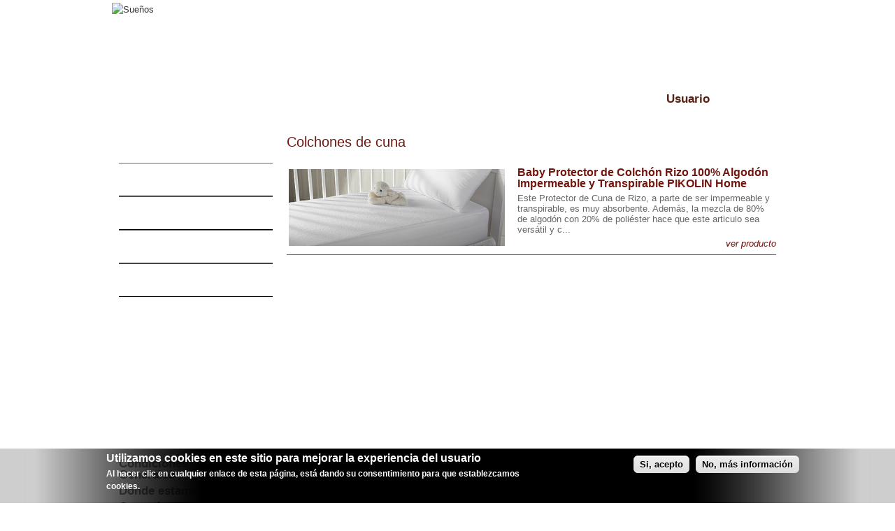

--- FILE ---
content_type: text/html; charset=utf-8
request_url: https://www.todoparasudescanso.com/catalogo/colchones/colchones-de-cuna-0
body_size: 5656
content:
<!DOCTYPE html PUBLIC "-//W3C//DTD XHTML 1.0 Strict//EN"
  "http://www.w3.org/TR/xhtml1/DTD/xhtml1-strict.dtd">
<html xmlns="http://www.w3.org/1999/xhtml" xml:lang="es" lang="es" dir="ltr">

<head>
<meta http-equiv="Content-Type" content="text/html; charset=utf-8" />
  <meta http-equiv="Content-Type" content="text/html; charset=utf-8" />
<link rel="shortcut icon" href="https://www.todoparasudescanso.com/sites/default/files/clean_960gs_favicon.ico" type="image/x-icon" />
<meta name="description" content="Sueños Todo Para Su Descanso S.L - venta de productos relacionados con el descanso; Colchones Viscolásticos, Almohadas, Sillones relax, látex, Bultex, Bases tapizadas, Somieres, pikolin" />
<meta name="dcterms.description" content="Sueños Todo Para Su Descanso S.L - venta de productos relacionados con el descanso; Colchones Viscolásticos, Almohadas, Sillones relax, látex, Bultex, Bases tapizadas, Somieres, pikolin" />
<meta name="abstract" content="Colchonería, descanso, Almohadas, Bases tapizadas, Colchones Viscolásticos, venta de productos relacionados con el descanso; Colchones Viscolásticos, Almohadas, Sillones relax, látex, Bultex, Bases tapizadas, Somieres, pikolin" />
<meta name="keywords" content="Colchonería,descanso,Almohadas,Bases tapizadas,Colchones Viscolásticos,venta de productos relacionados con el descanso; Colchones Viscolásticos,Sillones relax,látex,Bultex,Somieres,pikolin" />
<meta name="dcterms.date" content="2014-10-10T00:00:00Z" />
<meta name="copyright" content="Copyright 2014 Sueños Todo para su descanso" />
<link rel="canonical" href="https://www.todoparasudescanso.com/catalogo/colchones/colchones-de-cuna-0" />
<meta name="revisit-after" content="1 day" />
  <link type="text/css" rel="stylesheet" media="all" href="https://www.todoparasudescanso.com/sites/default/files/css/css_8b67fde3140467fc3b301606e4afa619.css" />
  <!--[if lt IE 8]><link type="text/css" rel="stylesheet" media="all" href="/themes/clean/subthemes/clean_960gs//css/ie-lt8.css" /><![endif]-->
  <script type="text/javascript" src="https://www.todoparasudescanso.com/sites/default/files/js/js_a59ba5d254a1dba99f53c15953dc8489.js"></script>
<script type="text/javascript" src="/themes/clean/js/grid.js?Q"></script>
<script type="text/javascript">
<!--//--><![CDATA[//><!--
jQuery.extend(Drupal.settings, {"basePath":"\/","googleanalytics":{"trackOutbound":1,"trackMailto":1,"trackDownload":1,"trackDownloadExtensions":"7z|aac|arc|arj|asf|asx|avi|bin|csv|doc|exe|flv|gif|gz|gzip|hqx|jar|jpe?g|js|mp(2|3|4|e?g)|mov(ie)?|msi|msp|pdf|phps|png|ppt|qtm?|ra(m|r)?|sea|sit|tar|tgz|torrent|txt|wav|wma|wmv|wpd|xls|xml|z|zip"},"lightbox2":{"rtl":"0","file_path":"\/(\\w\\w\/)sites\/default\/files","default_image":"\/sites\/all\/modules\/lightbox2\/images\/brokenimage.jpg","border_size":10,"font_color":"000","box_color":"fff","top_position":"","overlay_opacity":"0.8","overlay_color":"000","disable_close_click":true,"resize_sequence":0,"resize_speed":400,"fade_in_speed":400,"slide_down_speed":600,"use_alt_layout":false,"disable_resize":false,"disable_zoom":false,"force_show_nav":false,"show_caption":true,"loop_items":false,"node_link_text":"View Image Details","node_link_target":false,"image_count":"Image !current of !total","video_count":"Video !current of !total","page_count":"Page !current of !total","lite_press_x_close":"press \u003ca href=\"#\" onclick=\"hideLightbox(); return FALSE;\"\u003e\u003ckbd\u003ex\u003c\/kbd\u003e\u003c\/a\u003e to close","download_link_text":"","enable_login":false,"enable_contact":false,"keys_close":"c x 27","keys_previous":"p 37","keys_next":"n 39","keys_zoom":"z","keys_play_pause":"32","display_image_size":"original","image_node_sizes":"()","trigger_lightbox_classes":"","trigger_lightbox_group_classes":"","trigger_slideshow_classes":"","trigger_lightframe_classes":"","trigger_lightframe_group_classes":"","custom_class_handler":0,"custom_trigger_classes":"","disable_for_gallery_lists":true,"disable_for_acidfree_gallery_lists":true,"enable_acidfree_videos":true,"slideshow_interval":5000,"slideshow_automatic_start":true,"slideshow_automatic_exit":true,"show_play_pause":true,"pause_on_next_click":false,"pause_on_previous_click":true,"loop_slides":false,"iframe_width":600,"iframe_height":400,"iframe_border":1,"enable_video":false},"nice_menus_options":{"delay":"800","speed":"slow"},"cron":{"basePath":"\/poormanscron","runNext":1768750282},"views":{"ajax_path":"\/views\/ajax","ajaxViews":[{"view_name":"taxonomy_term_ttm_default_path","view_display_id":"page","view_args":"34","view_path":"taxonomy\/term\/34","view_base_path":"taxonomy\/term\/%","view_dom_id":1,"pager_element":0}]},"clean":{"theme_path":"\/themes\/clean\/","theme_key":"clean-960gs","columns":"16","default_state":"grid-disabled"}});
//--><!]]>
</script>
  <title>Colchones de cuna | Sueños</title>
</head>

<body class="not-front not-logged-in page-taxonomy one-sidebar sidebar-left section-catalogo section-catalogo-colchones section-catalogo-colchones-colchones-de-cuna-0" id="page-taxonomy-term-34">

      <div id="header">
      <div class="container_16 clear-block">
        <div class="grid_16">
          

<div  id="block-user-0" class="block block-user">

  
  <div class="block-content clear-block">
    <form action="/catalogo/colchones/colchones-de-cuna-0?destination=taxonomy%2Fterm%2F34"  accept-charset="UTF-8" method="post" id="user-login-form">
<div><div id="toboggan-container" class="toboggan-container"><div id="toboggan-login-link-container" class="toboggan-login-link-container"><a href="/user/login?destination=taxonomy%2Fterm%2F34" id="toboggan-login-link" class="toboggan-login-link">Usuario</a></div><div id="toboggan-login" class="user-login-block"><div class="form-item" id="edit-name-wrapper">
 <label for="edit-name">Username or e-mail: <span class="form-required" title="Este campo es obligatorio.">*</span></label>
 <input type="text" maxlength="60" name="name" id="edit-name" value="" class="form-text required fluid" />
</div>
<div class="form-item" id="edit-pass-wrapper">
 <label for="edit-pass">Contraseña: <span class="form-required" title="Este campo es obligatorio.">*</span></label>
 <input type="password" name="pass" id="edit-pass"  maxlength="60"  class="form-text required fluid" />
</div>
<input type="submit" name="op" id="edit-submit-1" value="Iniciar sesión"  class="form-submit" />
<div class="item-list"><ul><li class="first"><a href="/user/register" title="Crear una nueva cuenta de usuario.">Crear nueva cuenta</a></li>
<li class="last"><a href="/user/password" title="Solicita una contraseña nueva por correo electrónico.">Solicitar una nueva contraseña</a></li>
</ul></div><input type="hidden" name="form_build_id" id="form-xOX28yuF52edbWAndOIikSeZZTejKVVEXwa0NJvag3w" value="form-xOX28yuF52edbWAndOIikSeZZTejKVVEXwa0NJvag3w"  />
<input type="hidden" name="form_id" id="edit-user-login-block" value="user_login_block"  />
</div></div>
</div></form>
  </div>
</div>




<div  id="block-block-14" class="block block-block">

  
  <div class="block-content clear-block">
    <p><strong>941 433 541</strong></p>
<p class="horario">MA&Ntilde;ANAS DE LUNES A SABADO: HORARIO CONCERTADO<br />
	TARDES DE LUNES A VIERNES: DE 17.30 A LAS 20.30h</p>
  </div>
</div>




<div  id="block-block-15" class="block block-block">

  
  <div class="block-content clear-block">
    <p>
	menu</p>
  </div>
</div>


        </div>
      </div>
    </div>
  
  <div id="branding">
    <div class="container_16 clear-block">
      <div class="grid_16">
        <a href="/" id="logo" rel="home" title="Return to the Sueños home page"><img src="/themes/clean//logo.png" alt="Sueños" title="" width="309" height="176" /></a>        Sueños        Todo para su descanso                      </div>
    </div>
  </div>

  <div id="navigation">
    <div class="container_16 clear-block">
      <div class="grid_16">
        <ul class="acc-hide">
    <li><a href="#content" class="skip-link">Skip to content</a></li>
    <li><a href="#footer" class="skip-link">Skip to footer</a></li>
  </ul>        <ul class="links primary-links"><li class="menu-386 first"><a href="/" title="
	Inicio
">Inicio</a></li><li class="menu-766 first"><a href="/blog" title="
	Blog
">Blog</a></li><li class="menu-1692 first"><a href="/contacto" title="Contacto">Contacto</a></li><li class="menu-644 first"><a href="/noticias" title="
	Noticias
">Noticias</a></li><li class="menu-845 first"><a href="/tecnologias" title="Tecnologías">Tecnologías</a></li></ul>              </div>
    </div>
  </div>

  <div id="page">
    <div class="container_16 clear-block">
      <div id="main" class="grid_16 clear-block">

                  <div id="left" class="grid_4 alpha sidebar">
            

<div  id="block-nice_menus-1" class="block block-nice_menus">

  
  <div class="block-content clear-block">
    <ul class="nice-menu nice-menu-down" id="nice-menu-1"><li class="menu-774 menuparent menu-path-taxonomy-term-22 first  odd "><a href="/catalogo/almohadas-0">Almohadas</a><ul><li class="menu-2143 menu-path-taxonomy-term-43 first  odd "><a href="/catalogo/almohadas/almohadas-de-fibra-0">Almohadas de fibra</a></li>
<li class="menu-2144 menu-path-taxonomy-term-44 even "><a href="/catalogo/almohadas/almohadas-de-latex-0">Almohadas de latex</a></li>
<li class="menu-2153 menu-path-taxonomy-term-55 odd "><a href="/catalogo/almohadas/almohadas-de-pluma-0">Almohadas de pluma</a></li>
<li class="menu-2145 menu-path-taxonomy-term-45 even "><a href="/catalogo/almohadas/almohadas-visco%C3%A9lasticas-0">Almohadas viscoélasticas</a></li>
<li class="menu-2152 menu-path-taxonomy-term-54 odd "><a href="/catalogo/almohadas/almohadas-ergon%C3%B3micas-0">Almohadas ergonómicas</a></li>
<li class="menu-3245 menu-path-taxonomy-term-58 even "><a href="/catalogo/almohadas/almohadas-de-cuna-0">Almohadas de cuna</a></li>
<li class="menu-3247 menu-path-taxonomy-term-60 odd "><a href="/catalogo/almohadas/almohadas-pikolin-0">Almohadas Pikolin</a></li>
<li class="menu-3248 menu-path-taxonomy-term-61 even  last "><a href="/catalogo/almohadas/almohadas-moshy-0">Almohadas Moshy</a></li>
</ul>
</li>
<li class="menu-773 menuparent menu-path-taxonomy-term-17 even "><a href="/catalogo/bases-0">Bases</a><ul><li class="menu-3331 menu-path-taxonomy-term-65 first  odd "><a href="/catalogo/bases/cabezales-0">Cabezales</a></li>
<li class="menu-1457 menu-path-taxonomy-term-18 even "><a href="/catalogo/bases/bases-tapizadas-0">Bases tapizadas</a></li>
<li class="menu-3330 menu-path-taxonomy-term-64 odd "><a href="/catalogo/bases/canap%C3%A9-0">Canapé</a></li>
<li class="menu-1458 menu-path-taxonomy-term-19 even "><a href="/catalogo/bases/canap%C3%A9s-abatibles-0">Canapés abatibles</a></li>
<li class="menu-1459 menu-path-taxonomy-term-21 odd "><a href="/catalogo/bases/somieres-articulados-0">Somieres articulados</a></li>
<li class="menu-1460 menu-path-taxonomy-term-20 even  last "><a href="/catalogo/bases/somieres-fijos-0">Somieres fijos</a></li>
</ul>
</li>
<li class="menu-630 menuparent menu-path-taxonomy-term-1 active-trail odd "><a href="/catalogo/colchones-0">Colchones</a><ul><li class="menu-1454 menu-path-taxonomy-term-15 first  odd "><a href="/catalogo/colchones/colchones-de-espumaci%C3%B3n">Colchones de espumación</a></li>
<li class="menu-1452 menu-path-taxonomy-term-13 even "><a href="/catalogo/colchones/colchones-de-l%C3%A1tex-0">Colchones de látex</a></li>
<li class="menu-1453 menu-path-taxonomy-term-11 odd "><a href="/catalogo/colchones/colchones-de-muelles-0">Colchones de muelles</a></li>
<li class="menu-1456 menu-path-taxonomy-term-12 even "><a href="/catalogo/colchones/colchones-viscoel%C3%A1sticos-0">Colchones viscoelásticos</a></li>
<li class="menu-1708 menu-path-taxonomy-term-35 odd "><a href="/catalogo/colchones/colchones-articulables-0">Colchones articulables</a></li>
<li class="menu-1455 menu-path-taxonomy-term-16 even "><a href="/catalogo/colchones/colchones-juveniles-0">Colchones juveniles</a></li>
<li class="menu-1707 menu-path-taxonomy-term-34 active-trail odd "><a href="/catalogo/colchones/colchones-de-cuna-0" class="active">Colchones de cuna</a></li>
<li class="menu-2233 menu-path-taxonomy-term-57 even "><a href="/catalogo/colchones/colchones-pikolin-0">Colchones Pikolin</a></li>
<li class="menu-1451 menu-path-taxonomy-term-14 odd "><a href="/catalogo/colchones/colchones-bultex-0">Colchones  Bultex</a></li>
<li class="menu-2148 menu-path-taxonomy-term-50 even "><a href="/catalogo/colchones/colchones-epeda-0">Colchones Epeda</a></li>
<li class="menu-2136 menu-path-taxonomy-term-36 odd "><a href="/catalogo/colchones/colchones-lattoflex-0">Colchones Lattoflex</a></li>
<li class="menu-2150 menu-path-taxonomy-term-52 even  last "><a href="/catalogo/colchones/colchones-sema-0">Colchones Sema</a></li>
</ul>
</li>
<li class="menu-775 menuparent menu-path-taxonomy-term-23 even "><a href="/catalogo/textil-hogar-0">Textil hogar</a><ul><li class="menu-2141 menu-path-taxonomy-term-41 first  odd "><a href="/catalogo/textil-hogar/protectores">Protectores</a></li>
<li class="menu-2142 menu-path-taxonomy-term-42 even "><a href="/catalogo/textil-hogar/rellenos-n%C3%B3rdicos-0">Rellenos nórdicos</a></li>
<li class="menu-2146 menu-path-taxonomy-term-46 odd "><a href="/catalogo/textil-hogar/ropa-de-cama-0">Ropa de cama</a></li>
<li class="menu-2154 menu-path-taxonomy-term-56 even  last "><a href="/catalogo/textil-hogar/toppers-0">Toppers</a></li>
</ul>
</li>
<li class="menu-709 menu-path-taxonomy-term-10 odd "><a href="/catalogo/outlet-0">Outlet</a></li>
<li class="menu-1676 menuparent menu-path-taxonomy-term-31 even  last "><a href="/catalogo/marcas-0">Marcas</a><ul><li class="menu-2147 menu-path-taxonomy-term-49 first  odd "><a href="/catalogo/marcas/epeda-0">Epeda</a></li>
<li class="menu-3329 menu-path-taxonomy-term-63 even "><a href="/catalogo/marcas/vickflex-0">vickFlex</a></li>
<li class="menu-3328 menu-path-taxonomy-term-62 odd "><a href="/catalogo/marcas/gobi-0">Gobi</a></li>
<li class="menu-1678 menu-path-taxonomy-term-33 even "><a href="/catalogo/marcas/bultex-0">Bultex</a></li>
<li class="menu-2139 menu-path-taxonomy-term-39 odd "><a href="/catalogo/marcas/lattoflex-0">Lattoflex</a></li>
<li class="menu-2151 menu-path-taxonomy-term-53 even "><a href="/catalogo/marcas/moshy-0">Moshy</a></li>
<li class="menu-1677 menu-path-taxonomy-term-32 odd "><a href="/catalogo/marcas/pikol%C3%ADn-0">Pikolín</a></li>
<li class="menu-2140 menu-path-taxonomy-term-40 even "><a href="/catalogo/marcas/pikolin-home-0">Pikolin Home</a></li>
<li class="menu-2149 menu-path-taxonomy-term-51 odd  last "><a href="/catalogo/marcas/sema-0">Sema</a></li>
</ul>
</li>
</ul>
  </div>
</div>




<div  id="block-search-0" class="block block-search">

  
  <div class="block-content clear-block">
    <form action="/catalogo/colchones/colchones-de-cuna-0"  accept-charset="UTF-8" method="post" id="search-block-form">
<div><div class="container-inline">
  <div class="form-item" id="edit-search-block-form-1-wrapper">
 <label for="edit-search-block-form-1">Buscar en este sitio: </label>
 <input type="text" maxlength="128" name="search_block_form" id="edit-search-block-form-1" value="" title="Escriba lo que quiere buscar." class="form-text fluid" />
</div>
<input type="submit" name="op" id="edit-submit" value="Buscar"  class="form-submit" />
<input type="hidden" name="form_build_id" id="form-ImJEyO9uAk9CZOZKaeamKArPvid5_1w0yl-Pj00b8Aw" value="form-ImJEyO9uAk9CZOZKaeamKArPvid5_1w0yl-Pj00b8Aw"  />
<input type="hidden" name="form_id" id="edit-search-block-form" value="search_block_form"  />
</div>

</div></form>
  </div>
</div>




<div  id="block-block-4" class="block block-block">

  
  <div class="block-content clear-block">
    <h2>
	<a href="catalogo/outlet-0">OUTLET</a></h2>
<p>
	&iquest;Por qu&eacute; gastar m&aacute;s?<br />
	Las mejores ofertas de art&iacute;culos de otras temporadas de gran calidad.</p>
  </div>
</div>




<div  id="block-menu-secondary-links" class="block block-menu">

  
  <div class="block-content clear-block">
    <ul class="menu"><li class="leaf first"><a href="/condiciones-generales" title="Condiciones Generales">Condiciones Generales</a></li>
<li class="leaf"><a href="/donde-estamos" title="Donde estamos?">Donde estamos?</a></li>
<li class="leaf"><a href="/garant%C3%AD" title="Garantía">Garantía</a></li>
<li class="leaf"><a href="/quienes-somos" title="Quienes Somos">Quienes Somos</a></li>
<li class="leaf last"><a href="/tecnolog%C3%AD-y-calidad" title="Tecnología y Calidad">Tecnología y Calidad</a></li>
</ul>  </div>
</div>




<div  id="block-block-7" class="block block-block">

      <h2 class="block-title">Siguenos en..</h2>
  
  <div class="block-content clear-block">
    <ul>
<li>
		<a href="http://www.youtube.com/user/SUENOSTPSD" title="Nuestro canal en You tube"><img alt="" src="/sites/default/files/youtube.jpg" style="width: 63px; height: 61px;" /></a><a href="http://www.youtube.com/user/SUENOSTPSD" title="Nuestro canal en You tube">You tube</a></li>
<li>
		<a href="http://www.facebook.com/todo.para.su.descanso" title="Siguenos en facebook"><img alt="" src="/sites/default/files/facebook.jpg" style="width: 60px; height: 61px;" /></a><a href="http://www.facebook.com/todo.para.su.descanso" title="Siguenos en facebook">Facebook</a></li>
<li>
		<a href="https://twitter.com/SUENOSTPSD" title="Twitter"><img alt="" src="/sites/default/files/twiter.jpg" style="width: 60px; height: 61px;" /></a><a href="https://twitter.com/SUENOSTPSD" title="Twitter">Twitter</a></li>
</ul>
  </div>
</div>


          </div>
        
        <div id="content" class="grid_12 omega clear-block">
		            <div id="tabs"></div>                    
                      <h1 class="page-title">Colchones de cuna</h1>
          
          <div class="view view-taxonomy-term-ttm-default-path view-id-taxonomy_term_ttm_default_path view-display-id-page view-dom-id-1">
    
  
  
      <div class="view-content">
      <div class="item-list">
    <ul>
          <li class="views-row views-row-1 views-row-odd views-row-first views-row-last">  
  <div class="views-field-field-image-cache-fid">
                <div class="field-content"><a href="/baby-protector-de-colch%C3%B3n-rizo-100-algod%C3%B3n-impermeable-y-transpirable-pikolin-home" class="imagecache imagecache-noticia-listado imagecache-linked imagecache-noticia-listado_linked"><img src="https://www.todoparasudescanso.com/sites/default/files/imagecache/noticia-listado/PP05.png" alt="" title="" width="309" height="110" class="imagecache imagecache-noticia-listado"/></a></div>
  </div>
  
  <div class="views-field-title">
                <span class="field-content"><a href="/baby-protector-de-colch%C3%B3n-rizo-100-algod%C3%B3n-impermeable-y-transpirable-pikolin-home">Baby Protector de Colchón Rizo 100% Algodón Impermeable y Transpirable PIKOLIN Home</a></span>
  </div>
  
  <div class="views-field-field-caracterristicas-prod-value">
                <span class="field-content">Este Protector de Cuna de Rizo, a parte de ser impermeable y transpirable, es muy absorbente. Adem&aacute;s, la mezcla de 80% de algod&oacute;n con 20% de poli&eacute;ster hace que este articulo sea vers&aacute;til y c...</span>
  </div>
  
  <div class="views-field-view-node">
                <span class="field-content"><a href="/baby-protector-de-colch%C3%B3n-rizo-100-algod%C3%B3n-impermeable-y-transpirable-pikolin-home">ver producto</a></span>
  </div>
</li>
      </ul>
</div>    </div>
  
  
  
  
  
  
</div> 		  
		  		
        </div>

              </div>
    </div>
  </div>

  <div id="footer">
    <div class="container_16 clear-block">
      <div class="grid_16">

        

<div  id="block-block-6" class="block block-block">

  
  <div class="block-content clear-block">
    <ul>
<li>
		<a href="principal" title="Inicio">Inicio</a></li>
<li>
		<a href="/blog" title="Blog">Blog</a></li>
<li>
		<a href="/contacto" title="Contacto">Contacto</a></li>
<li>
		<a href="/noticias" title="Noticias">Noticias</a></li>
<li>
		<a href="/tecnologias" title="Tecnologías">Tecnolog&iacute;as</a></li>
</ul>
<ul>
<li>
		<a href="/condiciones-generales" title="Condiciones Generales">Condiciones Generales</a></li>
<li>
		<a href="/donde-estamos" title="Donde estamos">Donde estamos</a></li>
<li>
		<a href="/garant%C3%AD" title="Garantía">Garant&iacute;a</a></li>
<li>
		<a href="/quienes-somos" title="Quienes somos">Quienes Somos</a></li>
<li>
		<a href="/tecnolog%C3%AD-y-calidad" title="Tecnología y Calidad">Tecnolog&iacute;a y Calidad</a></li>
</ul>
<ul>
<li>
		<a href="/catalogo/almohadas-0" title="almohadas">Almohadas</a></li>
<li>
		<a href="/catalogo/bases-0" title="Bases">Bases</a></li>
<li>
		<a href="/catalogo/colchones-0" title="Colchones">Colchones</a></li>
<li>
		<a href="/catalogo/textil-hogar-0" title="Textil Hogar">Textil Hogar</a></li>
<li>
		<a href="/catalogo/outlet-0" title="Outlet">Outlet</a></li>
</ul>
<ul>
<li>
		<a href="/política-de-cookies" title="Política de Cookies">Política de Cookies</a></li>
</ul>
  </div>
</div>


		
      </div>
    </div>
  </div>

  <script type="text/javascript" src="https://www.todoparasudescanso.com/sites/default/files/js/js_f1316e00d1c93bdd8d2a57278dc74528.js"></script>
<script type="text/javascript">
<!--//--><![CDATA[//><!--
jQuery.extend(Drupal.settings, {"eu_cookie_compliance":{"popup_enabled":1,"popup_agreed_enabled":0,"popup_hide_agreed":0,"popup_clicking_confirmation":1,"popup_html_info":"\n\u003cdiv\u003e\n  \u003cdiv class =\"popup-content info\"\u003e\n    \u003cdiv id=\"popup-text\"\u003e\n      \u003ch2\u003e\tUtilizamos cookies en este sitio para mejorar la experiencia del usuario\u003c\/h2\u003e\n\u003cp\u003eAl hacer clic en cualquier enlace de esta p\u0026aacute;gina, est\u0026aacute; dando su consentimiento para que establezcamos cookies.\u003c\/p\u003e\n    \u003c\/div\u003e\n    \u003cdiv id=\"popup-buttons\"\u003e\n      \u003cbutton type=\"button\" class=\"agree-button\"\u003eSi, acepto\u003c\/button\u003e\n    \u003cbutton type=\"button\" class=\"find-more-button\"\u003eNo, m\u00e1s informaci\u00f3n\u003c\/button\u003e\n    \u003c\/div\u003e\n  \u003c\/div\u003e\n\u003c\/div\u003e\n","popup_html_agreed":"\n\u003cdiv\u003e\n  \u003cdiv class =\"popup-content agreed\"\u003e\n    \u003cdiv id=\"popup-text\"\u003e\n      \u003ch2\u003e\tThank you for accepting cookies\u003c\/h2\u003e\n\u003cp\u003eYou can now hide this message or find out more about cookies.\u003c\/p\u003e\n    \u003c\/div\u003e\n    \u003cdiv id=\"popup-buttons\"\u003e\n      \u003cbutton type=\"button\" class=\"hide-popup-button\"\u003eOcultar \u003c\/button\u003e\n    \u003cbutton type=\"button\" class=\"find-more-button\" \u003eMore info\u003c\/button\u003e\n    \u003c\/div\u003e\n  \u003c\/div\u003e\n\u003c\/div\u003e\n","popup_height":"auto","popup_width":"100%","popup_delay":1000,"popup_link":"\/politica-de-cookies","popup_position":null,"popup_language":"es"}});
//--><!]]>
</script>
<script type="text/javascript">
<!--//--><![CDATA[//><!--
var _gaq = _gaq || [];_gaq.push(["_setAccount", "UA-18426234-1"]);_gaq.push(["_trackPageview"]);(function() {var ga = document.createElement("script");ga.type = "text/javascript";ga.async = true;ga.src = ("https:" == document.location.protocol ? "https://ssl" : "http://www") + ".google-analytics.com/ga.js";var s = document.getElementsByTagName("script")[0];s.parentNode.insertBefore(ga, s);})();
//--><!]]>
</script>
  
</body>
</html>


--- FILE ---
content_type: text/css
request_url: https://www.todoparasudescanso.com/sites/default/files/css/css_8b67fde3140467fc3b301606e4afa619.css
body_size: 14723
content:


body.drag{cursor:move;}th.active img{display:inline;}tr.even,tr.odd{background-color:#eee;border-bottom:1px solid #ccc;padding:0.1em 0.6em;}tr.drag{background-color:#fffff0;}tr.drag-previous{background-color:#ffd;}td.active{background-color:#ddd;}td.checkbox,th.checkbox{text-align:center;}tbody{border-top:1px solid #ccc;}tbody th{border-bottom:1px solid #ccc;}thead th{text-align:left;padding-right:1em;border-bottom:3px solid #ccc;}.breadcrumb{padding-bottom:.5em}div.indentation{width:20px;height:1.7em;margin:-0.4em 0.2em -0.4em -0.4em;padding:0.42em 0 0.42em 0.6em;float:left;}div.tree-child{background:url(/misc/tree.png) no-repeat 11px center;}div.tree-child-last{background:url(/misc/tree-bottom.png) no-repeat 11px center;}div.tree-child-horizontal{background:url(/misc/tree.png) no-repeat -11px center;}.error{color:#e55;}div.error{border:1px solid #d77;}div.error,tr.error{background:#fcc;color:#200;padding:2px;}.warning{color:#e09010;}div.warning{border:1px solid #f0c020;}div.warning,tr.warning{background:#ffd;color:#220;padding:2px;}.ok{color:#008000;}div.ok{border:1px solid #00aa00;}div.ok,tr.ok{background:#dfd;color:#020;padding:2px;}.item-list .icon{color:#555;float:right;padding-left:0.25em;clear:right;}.item-list .title{font-weight:bold;}.item-list ul{margin:0 0 0.75em 0;padding:0;}.item-list ul li{margin:0 0 0.25em 1.5em;padding:0;list-style:disc;}ol.task-list li.active{font-weight:bold;}.form-item{margin-top:1em;margin-bottom:1em;}tr.odd .form-item,tr.even .form-item{margin-top:0;margin-bottom:0;white-space:nowrap;}tr.merge-down,tr.merge-down td,tr.merge-down th{border-bottom-width:0 !important;}tr.merge-up,tr.merge-up td,tr.merge-up th{border-top-width:0 !important;}.form-item input.error,.form-item textarea.error,.form-item select.error{border:2px solid red;}.form-item .description{font-size:0.85em;}.form-item label{display:block;font-weight:bold;}.form-item label.option{display:inline;font-weight:normal;}.form-checkboxes,.form-radios{margin:1em 0;}.form-checkboxes .form-item,.form-radios .form-item{margin-top:0.4em;margin-bottom:0.4em;}.marker,.form-required{color:#f00;}.more-link{text-align:right;}.more-help-link{font-size:0.85em;text-align:right;}.nowrap{white-space:nowrap;}.item-list .pager{clear:both;text-align:center;}.item-list .pager li{background-image:none;display:inline;list-style-type:none;padding:0.5em;}.pager-current{font-weight:bold;}.tips{margin-top:0;margin-bottom:0;padding-top:0;padding-bottom:0;font-size:0.9em;}dl.multiselect dd.b,dl.multiselect dd.b .form-item,dl.multiselect dd.b select{font-family:inherit;font-size:inherit;width:14em;}dl.multiselect dd.a,dl.multiselect dd.a .form-item{width:10em;}dl.multiselect dt,dl.multiselect dd{float:left;line-height:1.75em;padding:0;margin:0 1em 0 0;}dl.multiselect .form-item{height:1.75em;margin:0;}.container-inline div,.container-inline label{display:inline;}ul.primary{border-collapse:collapse;padding:0 0 0 1em;white-space:nowrap;list-style:none;margin:5px;height:auto;line-height:normal;border-bottom:1px solid #bbb;}ul.primary li{display:inline;}ul.primary li a{background-color:#ddd;border-color:#bbb;border-width:1px;border-style:solid solid none solid;height:auto;margin-right:0.5em;padding:0 1em;text-decoration:none;}ul.primary li.active a{background-color:#fff;border:1px solid #bbb;border-bottom:#fff 1px solid;}ul.primary li a:hover{background-color:#eee;border-color:#ccc;border-bottom-color:#eee;}ul.secondary{border-bottom:1px solid #bbb;padding:0.5em 1em;margin:5px;}ul.secondary li{display:inline;padding:0 1em;border-right:1px solid #ccc;}ul.secondary a{padding:0;text-decoration:none;}ul.secondary a.active{border-bottom:4px solid #999;}#autocomplete{position:absolute;border:1px solid;overflow:hidden;z-index:100;}#autocomplete ul{margin:0;padding:0;list-style:none;}#autocomplete li{background:#fff;color:#000;white-space:pre;cursor:default;}#autocomplete li.selected{background:#0072b9;color:#fff;}html.js input.form-autocomplete{background-image:url(/misc/throbber.gif);background-repeat:no-repeat;background-position:100% 2px;}html.js input.throbbing{background-position:100% -18px;}html.js fieldset.collapsed{border-bottom-width:0;border-left-width:0;border-right-width:0;margin-bottom:0;height:1em;}html.js fieldset.collapsed *{display:none;}html.js fieldset.collapsed legend{display:block;}html.js fieldset.collapsible legend a{padding-left:15px;background:url(/misc/menu-expanded.png) 5px 75% no-repeat;}html.js fieldset.collapsed legend a{background-image:url(/misc/menu-collapsed.png);background-position:5px 50%;}* html.js fieldset.collapsed legend,* html.js fieldset.collapsed legend *,* html.js fieldset.collapsed table *{display:inline;}html.js fieldset.collapsible{position:relative;}html.js fieldset.collapsible legend a{display:block;}html.js fieldset.collapsible .fieldset-wrapper{overflow:auto;}.resizable-textarea{width:95%;}.resizable-textarea .grippie{height:9px;overflow:hidden;background:#eee url(/misc/grippie.png) no-repeat center 2px;border:1px solid #ddd;border-top-width:0;cursor:s-resize;}html.js .resizable-textarea textarea{margin-bottom:0;width:100%;display:block;}.draggable a.tabledrag-handle{cursor:move;float:left;height:1.7em;margin:-0.4em 0 -0.4em -0.5em;padding:0.42em 1.5em 0.42em 0.5em;text-decoration:none;}a.tabledrag-handle:hover{text-decoration:none;}a.tabledrag-handle .handle{margin-top:4px;height:13px;width:13px;background:url(/misc/draggable.png) no-repeat 0 0;}a.tabledrag-handle-hover .handle{background-position:0 -20px;}.joined + .grippie{height:5px;background-position:center 1px;margin-bottom:-2px;}.teaser-checkbox{padding-top:1px;}div.teaser-button-wrapper{float:right;padding-right:5%;margin:0;}.teaser-checkbox div.form-item{float:right;margin:0 5% 0 0;padding:0;}textarea.teaser{display:none;}html.js .no-js{display:none;}.progress{font-weight:bold;}.progress .bar{background:#fff url(/misc/progress.gif);border:1px solid #00375a;height:1.5em;margin:0 0.2em;}.progress .filled{background:#0072b9;height:1em;border-bottom:0.5em solid #004a73;width:0%;}.progress .percentage{float:right;}.progress-disabled{float:left;}.ahah-progress{float:left;}.ahah-progress .throbber{width:15px;height:15px;margin:2px;background:transparent url(/misc/throbber.gif) no-repeat 0px -18px;float:left;}tr .ahah-progress .throbber{margin:0 2px;}.ahah-progress-bar{width:16em;}#first-time strong{display:block;padding:1.5em 0 .5em;}tr.selected td{background:#ffc;}table.sticky-header{margin-top:0;background:#fff;}#clean-url.install{display:none;}html.js .js-hide{display:none;}#system-modules div.incompatible{font-weight:bold;}#system-themes-form div.incompatible{font-weight:bold;}span.password-strength{visibility:hidden;}input.password-field{margin-right:10px;}div.password-description{padding:0 2px;margin:4px 0 0 0;font-size:0.85em;max-width:500px;}div.password-description ul{margin-bottom:0;}.password-parent{margin:0 0 0 0;}input.password-confirm{margin-right:10px;}.confirm-parent{margin:5px 0 0 0;}span.password-confirm{visibility:hidden;}span.password-confirm span{font-weight:normal;}



.field .field-label,.field .field-label-inline,.field .field-label-inline-first{font-weight:bold;}.field .field-label-inline,.field .field-label-inline-first{display:inline;}.field .field-label-inline{visibility:hidden;}.node-form .content-multiple-table td.content-multiple-drag{width:30px;padding-right:0;}.node-form .content-multiple-table td.content-multiple-drag a.tabledrag-handle{padding-right:.5em;}.node-form .content-add-more .form-submit{margin:0;}.node-form .number{display:inline;width:auto;}.node-form .text{width:auto;}.form-item #autocomplete .reference-autocomplete{white-space:normal;}.form-item #autocomplete .reference-autocomplete label{display:inline;font-weight:normal;}#content-field-overview-form .advanced-help-link,#content-display-overview-form .advanced-help-link{margin:4px 4px 0 0;}#content-field-overview-form .label-group,#content-display-overview-form .label-group,#content-copy-export-form .label-group{font-weight:bold;}table#content-field-overview .label-add-new-field,table#content-field-overview .label-add-existing-field,table#content-field-overview .label-add-new-group{float:left;}table#content-field-overview tr.content-add-new .tabledrag-changed{display:none;}table#content-field-overview tr.content-add-new .description{margin-bottom:0;}table#content-field-overview .content-new{font-weight:bold;padding-bottom:.5em;}.advanced-help-topic h3,.advanced-help-topic h4,.advanced-help-topic h5,.advanced-help-topic h6{margin:1em 0 .5em 0;}.advanced-help-topic dd{margin-bottom:.5em;}.advanced-help-topic span.code{background-color:#EDF1F3;font-family:"Bitstream Vera Sans Mono",Monaco,"Lucida Console",monospace;font-size:0.9em;padding:1px;}.advanced-help-topic .content-border{border:1px solid #AAA}


.rteindent1{margin-left:40px;}.rteindent2{margin-left:80px;}.rteindent3{margin-left:120px;}.rteindent4{margin-left:160px;}.rteleft{text-align:left;}.rteright{text-align:right;}.rtecenter{text-align:center;}.rtejustify{text-align:justify;}.ibimage_left{float:left;}.ibimage_right{float:right;}table.cke_editor fieldset{padding:0 !important;}.cke_editor{display:table !important;}.cke_editor,#ie#bug{display:inline-table !important;}.cke_panel_listItem{background-image:none;padding-left:0;}tbody{border:0;}form#ckeditor-admin-profile-form textarea#edit-toolbar,form#ckeditor-admin-global-profile-form textarea#edit-toolbar{display:none;}form#ckeditor-admin-profile-form #edit-toolbar + .grippie,form#ckeditor-admin-global-profile-form #edit-toolbar + .grippie{display:none;}div.sortableList{cursor:n-resize;}div.widthMarker{height:20px;border-top:1px dashed #CCC;margin:10px 0px 0px 1px;padding-left:1px;text-align:center;}div.sortableList.group{margin:20px 0px 0px 0px;}div.sortableList div.sortableListDiv{height:30px;margin-bottom:3px;width:900px;}div.sortableList div.sortableListDiv span.sortableListSpan{background-color:#F0F0EE;height:30px;border-right:1px dashed #CCC;display:block;}div.sortableList div.sortableListDiv span.sortableListSpan ul{background:none;width:900px;white-space:nowrap;border:1px solid #CCC;list-style:none;margin:0px;padding:0px 0px 0px 1px;height:30px;}div.sortableList div.sortableListDiv span.sortableListSpan ul li{background:none;list-style:none;cursor:move;height:18px;min-width:18px;padding:2px;}div.sortableList div.sortableListDiv span.sortableListSpan ul li.group{min-width:5px;padding-left:2px;}div.sortableList div.sortableListDiv span.sortableListSpan ul li img{border:0;padding:0;margin:0}li.sortableItem{position:relative;float:left;margin:3px 1px 1px 0px;border:1px solid #CCC;background-color:#F0F0EE;z-index:99;}fieldset#edit-appearance div#groupLayout,div#allButtons{border:0;padding:0 0 0 0;margin:1em 0;overflow:auto;}.cke_browser_ie .cke_panel_block{overflow:hidden !important;}

.container-inline-date{width:auto;clear:both;display:inline-block;vertical-align:top;margin-right:0.5em;}.container-inline-date .form-item{float:none;padding:0;margin:0;}.container-inline-date .form-item .form-item{float:left;}.container-inline-date .form-item,.container-inline-date .form-item input{width:auto;}.container-inline-date .description{clear:both;}.container-inline-date .form-item input,.container-inline-date .form-item select,.container-inline-date .form-item option{margin-right:5px;}.container-inline-date .date-spacer{margin-left:-5px;}.views-right-60 .container-inline-date div{padding:0;margin:0;}.container-inline-date .date-timezone .form-item{float:none;width:auto;clear:both;}#calendar_div,#calendar_div td,#calendar_div th{margin:0;padding:0;}#calendar_div,.calendar_control,.calendar_links,.calendar_header,.calendar{width:185px;border-collapse:separate;margin:0;}.calendar td{padding:0;}span.date-display-single{}span.date-display-start{}span.date-display-end{}span.date-display-separator{}.date-repeat-input{float:left;width:auto;margin-right:5px;}.date-repeat-input select{min-width:7em;}.date-repeat fieldset{clear:both;float:none;}.date-views-filter-wrapper{min-width:250px;}.date-views-filter input{float:left !important;margin-right:2px !important;padding:0 !important;width:12em;min-width:12em;}.date-nav{width:100%;}.date-nav div.date-prev{text-align:left;width:24%;float:left;}.date-nav div.date-next{text-align:right;width:24%;float:right;}.date-nav div.date-heading{text-align:center;width:50%;float:left;}.date-nav div.date-heading h3{margin:0;padding:0;}.date-clear{float:none;clear:both;display:block;}.date-clear-block{float:none;width:auto;clear:both;}.date-clear-block:after{content:" ";display:block;height:0;clear:both;visibility:hidden;}.date-clear-block{display:inline-block;}/*_\*/
 * html .date-clear-block{height:1%;}.date-clear-block{display:block;}/* End hide from IE-mac */

.date-container .date-format-delete{margin-top:1.8em;margin-left:1.5em;float:left;}.date-container .date-format-name{float:left;}.date-container .date-format-type{float:left;padding-left:10px;}.date-container .select-container{clear:left;float:left;}div.date-calendar-day{line-height:1;width:40px;float:left;margin:6px 10px 0 0;background:#F3F3F3;border-top:1px solid #eee;border-left:1px solid #eee;border-right:1px solid #bbb;border-bottom:1px solid #bbb;color:#999;text-align:center;font-family:Georgia,Arial,Verdana,sans;}div.date-calendar-day span{display:block;text-align:center;}div.date-calendar-day span.month{font-size:.9em;background-color:#B5BEBE;color:white;padding:2px;text-transform:uppercase;}div.date-calendar-day span.day{font-weight:bold;font-size:2em;}div.date-calendar-day span.year{font-size:.9em;padding:2px;}

#ui-datepicker-div table,#ui-datepicker-div td,#ui-datepicker-div th{margin:0;padding:0;}#ui-datepicker-div,#ui-datepicker-div table,.ui-datepicker-div,.ui-datepicker-div table,.ui-datepicker-inline,.ui-datepicker-inline table{font-size:12px !important;}.ui-datepicker-div,.ui-datepicker-inline,#ui-datepicker-div{margin:0;padding:0;border:0;outline:0;line-height:1.3;text-decoration:none;font-size:100%;list-style:none;background:#ffffff;border:2px solid #d3d3d3;font-family:Verdana,Arial,sans-serif;font-size:1.1em;margin:0;padding:2.5em .5em .5em .5em;position:relative;width:15.5em;}#ui-datepicker-div{background:#ffffff;display:none;z-index:9999;}.ui-datepicker-inline{display:block;float:left;}.ui-datepicker-control{display:none;}.ui-datepicker-current{display:none;}.ui-datepicker-next,.ui-datepicker-prev{background:#e6e6e6 url(/sites/all/modules/date/date_popup/themes/images/e6e6e6_40x100_textures_02_glass_75.png) 0 50% repeat-x;left:.5em;position:absolute;top:.5em;}.ui-datepicker-next{left:14.6em;}.ui-datepicker-next:hover,.ui-datepicker-prev:hover{background:#dadada url(/sites/all/modules/date/date_popup/themes/images/dadada_40x100_textures_02_glass_75.png) 0 50% repeat-x;}.ui-datepicker-next a,.ui-datepicker-prev a{background:url(/sites/all/modules/date/date_popup/themes/images/888888_7x7_arrow_left.gif) 50% 50% no-repeat;border:1px solid #d3d3d3;cursor:pointer;display:block;font-size:1em;height:1.4em;text-indent:-999999px;width:1.3em;}.ui-datepicker-next a{background:url(/sites/all/modules/date/date_popup/themes/images/888888_7x7_arrow_right.gif) 50% 50% no-repeat;}.ui-datepicker-prev a:hover{background:url(/sites/all/modules/date/date_popup/themes/images/454545_7x7_arrow_left.gif) 50% 50% no-repeat;}.ui-datepicker-next a:hover{background:url(/sites/all/modules/date/date_popup/themes/images/454545_7x7_arrow_right.gif) 50% 50% no-repeat;}.ui-datepicker-prev a:active{background:url(/sites/all/modules/date/date_popup/themes/images/222222_7x7_arrow_left.gif) 50% 50% no-repeat;}.ui-datepicker-next a:active{background:url(/sites/all/modules/date/date_popup/themes/images/222222_7x7_arrow_right.gif) 50% 50% no-repeat;}.ui-datepicker-header select{background:#e6e6e6;border:1px solid #d3d3d3;color:#555555;font-size:1em;line-height:1.4em;margin:0 !important;padding:0 !important;position:absolute;top:.5em;}.ui-datepicker-header select.ui-datepicker-new-month{left:2.2em;width:7em;}.ui-datepicker-header select.ui-datepicker-new-year{left:9.4em;width:5em;}table.ui-datepicker{text-align:right;width:15.5em;}table.ui-datepicker td a{color:#555555;display:block;padding:.1em .3em .1em 0;text-decoration:none;}table.ui-datepicker tbody{border-top:none;}table.ui-datepicker tbody td a{background:#e6e6e6 url(/sites/all/modules/date/date_popup/themes/images/e6e6e6_40x100_textures_02_glass_75.png) 0 50% repeat-x;border:1px solid #ffffff;cursor:pointer;}table.ui-datepicker tbody td a:hover{background:#dadada url(/sites/all/modules/date/date_popup/themes/images/dadada_40x100_textures_02_glass_75.png) 0 50% repeat-x;border:1px solid #999999;color:#212121;}table.ui-datepicker tbody td a:active{background:#ffffff url(/sites/all/modules/date/date_popup/themes/images/ffffff_40x100_textures_02_glass_65.png) 0 50% repeat-x;border:1px solid #dddddd;color:#222222;}table.ui-datepicker .ui-datepicker-title-row td{color:#222222;font-size:.9em;padding:.3em 0;text-align:center;text-transform:uppercase;}table.ui-datepicker .ui-datepicker-title-row td a{color:#222222;}

.timeEntry_control{vertical-align:middle;margin-left:2px;}* html .timeEntry_control{margin-top:-4px;}
#sliding-popup{display:block;margin:0;padding:0px;right:0;text-align:center;width:100%;z-index:99999;}.sliding-popup-bottom{background:url(/sites/all/modules/eu-cookie-compliance-6.x-1.10/eu-cookie-compliance/images/gradient.png) center center scroll repeat-y transparent;position:fixed;}.sliding-popup-top{background-color:#000;position:relative;}#sliding-popup .popup-content{background-color:transparent;border:0 none;display:inline-block;margin:0 auto;padding:0;width:1076px;}#sliding-popup .popup-content #popup-buttons{float:right;margin:10px 30px 10px 0;}#sliding-popup .popup-content #popup-buttons button{cursor:pointer;display:inline;margin-right:5px;vertical-align:middle;overflow:visible;width:auto;-moz-box-shadow:inset 0px 1px 0px 0px #ffffff;-webkit-box-shadow:inset 0px 1px 0px 0px #ffffff;box-shadow:inset 0px 1px 0px 0px #ffffff;background:-webkit-gradient( linear,left top,left bottom,color-stop(0.05,#ededed),color-stop(1,#dfdfdf) );background:-moz-linear-gradient( center top,#ededed 5%,#dfdfdf 100% );filter:progid:DXImageTransform.Microsoft.gradient(startColorstr='#ededed',endColorstr='#dfdfdf');background-color:#ededed;-moz-border-radius:6px;-webkit-border-radius:6px;border-radius:6px;border:1px solid #dcdcdc;display:inline-block;color:#000;font-family:arial;font-weight:bold;padding:4px 8px;text-decoration:none;text-shadow:1px 1px 0px #ffffff;}#sliding-popup .popup-content #popup-buttons button:hover{background:-webkit-gradient( linear,left top,left bottom,color-stop(0.05,#dfdfdf),color-stop(1,#ededed) );background:-moz-linear-gradient( center top,#dfdfdf 5%,#ededed 100% );filter:progid:DXImageTransform.Microsoft.gradient(startColorstr='#dfdfdf',endColorstr='#ededed');background-color:#dfdfdf;}#sliding-popup .popup-content #popup-buttons button:active{position:relative;top:1px;}#sliding-popup .popup-content #popup-text{color:#fff;float:left;font-weight:bold;margin:5px 0 5px 50px;text-align:left;width:600px;}#sliding-popup .popup-content #popup-text h2,#sliding-popup .popup-content #popup-text p{color:#fff;display:block;font-size:16px;font-weight:bold;margin:0 0 5px 0;}#sliding-popup .popup-content #popup-text p{font-size:12px;}



.filefield-icon{margin:0 2px 0 0;}.filefield-element{margin:1em 0;white-space:normal;}.filefield-element .widget-preview{float:left;padding:0 10px 0 0;margin:0 10px 0 0;border-width:0 1px 0 0;border-style:solid;border-color:#CCC;max-width:30%;}.filefield-element .widget-edit{float:left;max-width:70%;}.filefield-element .filefield-preview{width:16em;overflow:hidden;}.filefield-element .widget-edit .form-item{margin:0 0 1em 0;}.filefield-element input.form-submit,.filefield-element input.form-file{margin:0;}.filefield-element input.progress-disabled{float:none;display:inline;}.filefield-element div.ahah-progress,.filefield-element div.throbber{display:inline;float:none;padding:1px 13px 2px 3px;}.filefield-element div.ahah-progress-bar{display:none;margin-top:4px;width:28em;padding:0;}.filefield-element div.ahah-progress-bar div.bar{margin:0;}

#lightbox{position:absolute;top:40px;left:0;width:100%;z-index:100;text-align:center;line-height:0;}#lightbox a img{border:none;}#outerImageContainer{position:relative;background-color:#fff;width:250px;height:250px;margin:0 auto;min-width:240px;overflow:hidden;}#imageContainer,#frameContainer,#modalContainer{padding:10px;}#modalContainer{line-height:1em;overflow:auto;}#loading{height:25%;width:100%;text-align:center;line-height:0;position:absolute;top:40%;left:45%;*left:0%;}#hoverNav{position:absolute;top:0;left:0;height:100%;width:100%;z-index:10;}#imageContainer>#hoverNav{left:0;}#frameHoverNav{z-index:10;margin-left:auto;margin-right:auto;width:20%;position:absolute;bottom:0px;height:45px;}#imageData>#frameHoverNav{left:0;}#hoverNav a,#frameHoverNav a{outline:none;}#prevLink,#nextLink{width:49%;height:100%;background:transparent url(/sites/all/modules/lightbox2/images/blank.gif) no-repeat;display:block;}#prevLink,#framePrevLink{left:0;float:left;}#nextLink,#frameNextLink{right:0;float:right;}#prevLink:hover,#prevLink:visited:hover,#prevLink.force_show_nav,#framePrevLink{background:url(/sites/all/modules/lightbox2/images/prev.gif) left 15% no-repeat;}#nextLink:hover,#nextLink:visited:hover,#nextLink.force_show_nav,#frameNextLink{background:url(/sites/all/modules/lightbox2/images/next.gif) right 15% no-repeat;}#prevLink:hover.force_show_nav,#prevLink:visited:hover.force_show_nav,#framePrevLink:hover,#framePrevLink:visited:hover{background:url(/sites/all/modules/lightbox2/images/prev_hover.gif) left 15% no-repeat;}#nextLink:hover.force_show_nav,#nextLink:visited:hover.force_show_nav,#frameNextLink:hover,#frameNextLink:visited:hover{background:url(/sites/all/modules/lightbox2/images/next_hover.gif) right 15% no-repeat;}#framePrevLink,#frameNextLink{width:45px;height:45px;display:block;position:absolute;bottom:0px;}#imageDataContainer{font:10px Verdana,Helvetica,sans-serif;background-color:#fff;margin:0 auto;line-height:1.4em;min-width:240px;}#imageData{padding:0 10px;}#imageData #imageDetails{width:70%;float:left;text-align:left;}#imageData #caption{font-weight:bold;}#imageData #numberDisplay{display:block;clear:left;padding-bottom:1.0em;}#imageData #lightbox2-node-link-text{display:block;padding-bottom:1.0em;}#imageData #bottomNav{height:66px;}.lightbox2-alt-layout #imageData #bottomNav,.lightbox2-alt-layout-data #bottomNav{margin-bottom:60px;}#lightbox2-overlay{position:absolute;top:0;left:0;z-index:90;width:100%;height:500px;background-color:#000;}#overlay_default{opacity:0.6;}#overlay_macff2{background:transparent url(/sites/all/modules/lightbox2/images/overlay.png) repeat;}.clearfix:after{content:".";display:block;height:0;clear:both;visibility:hidden;}* html>body .clearfix{display:inline;width:100%;}* html .clearfix{/*_\*/
  height:1%;/* End hide from IE-mac */}#bottomNavClose{display:block;background:url(/sites/all/modules/lightbox2/images/close.gif) left no-repeat;margin-top:33px;float:right;padding-top:0.7em;height:26px;width:26px;}#bottomNavClose:hover{background-position:right;}#loadingLink{display:block;background:url(/sites/all/modules/lightbox2/images/loading.gif) no-repeat;width:32px;height:32px;}#bottomNavZoom{display:none;background:url(/sites/all/modules/lightbox2/images/expand.gif) no-repeat;width:34px;height:34px;position:relative;left:30px;float:right;}#bottomNavZoomOut{display:none;background:url(/sites/all/modules/lightbox2/images/contract.gif) no-repeat;width:34px;height:34px;position:relative;left:30px;float:right;}#lightshowPlay{margin-top:42px;float:right;margin-right:5px;margin-bottom:1px;height:20px;width:20px;background:url(/sites/all/modules/lightbox2/images/play.png) no-repeat;}#lightshowPause{margin-top:42px;float:right;margin-right:5px;margin-bottom:1px;height:20px;width:20px;background:url(/sites/all/modules/lightbox2/images/pause.png) no-repeat;}.lightbox2-alt-layout-data #bottomNavClose,.lightbox2-alt-layout #bottomNavClose{margin-top:93px;}.lightbox2-alt-layout-data #bottomNavZoom,.lightbox2-alt-layout-data #bottomNavZoomOut,.lightbox2-alt-layout #bottomNavZoom,.lightbox2-alt-layout #bottomNavZoomOut{margin-top:93px;}.lightbox2-alt-layout-data #lightshowPlay,.lightbox2-alt-layout-data #lightshowPause,.lightbox2-alt-layout #lightshowPlay,.lightbox2-alt-layout #lightshowPause{margin-top:102px;}.lightbox_hide_image{display:none;}#lightboxImage{-ms-interpolation-mode:bicubic;}

div.toboggan-container{text-align:center;}div.toboggan-login-link-container{text-align:left;}div.toboggan-login-link-container a{text-decoration:none;}div.toboggan-block-message{text-align:left;}div.user-login-block{text-align:left;}div.user-login-block a{text-align:left;}

.options{display:inline;}table.product_attributes tr.draggable .form-item{display:inline;white-space:normal;}#option-key td:first-child{width:26%;}.combinations td:first-child,.combinations td:first-child + td{width:12%;}

.order-overview-form{float:left;padding:0em 2em 0em 0em;}.order-overview-form .form-item{margin-bottom:0em;}.order-overview-form #uc-order-select-form,.order-overview-form #uc-order-admin-sort-form{margin-bottom:0em;}.uc-orders-table{clear:both;width:100%;}.uc-orders-table td,.uc-orders-table thead th{white-space:nowrap;}.uc-orders-table tr.odd:hover,.uc-orders-table tr.even:hover{background-color:#ddd;}.uc-orders-table img{float:left;margin-right:.5em;}.order-admin-icons{margin-left:2px;}.order-admin-icons img{padding:0px 3px;position:relative;top:3px;}.order-pane{border-color:#bbb;border-style:solid;border-width:1px;line-height:1.1em;margin:.5em;;padding:.5em;width:auto;}.order-pane thead{background-color:#ddd;}.order-pane tbody{border-top:0px;}.order-pane-title{font-weight:bold;padding-bottom:.5em;}.pos-left{float:left;}.abs-left{clear:left;}.pos-right{float:right;}.abs-right{clear:right;float:right;}.text-center{text-align:center;}.full-width{width:100%;}.order-pane-table th{padding:4px 8px;font-weight:bold;}.order-pane-table td{padding:4px 8px;vertical-align:top;}.order-pane-table td.qty,.order-pane-table td.sku{text-align:center;white-space:nowrap;}.order-pane-table td.product{width:80%;}.order-pane-table td.cost,.order-pane-table td.price,.order-pane-table td.total{text-align:right;white-space:nowrap;}.uc-order-comments td{vertical-align:top;}.uc-order-comments td.date,.uc-order-comments td.status{text-align:center;white-space:nowrap;}.uc-order-comments td.message{width:100%;}.order-edit-table{width:auto;}.order-edit-table .oet-label{font-weight:bold;text-align:right;}.order-edit-table .form-item{display:inline;}.address-select-box{background-color:#ddd;border:solid 1px #999;padding-bottom:1em;padding-left:1em;margin-bottom:1em;width:auto;}.customer-select-box{background-color:#ddd;border:solid 1px #999;padding:1em;margin-top:1em;width:auto;}.product-select-box{background-color:#ddd;border:solid 1px #999;margin-right:auto;margin-bottom:1em;width:auto;}.product-select-box2{background-color:#ddd;border:solid 1px #999;margin-right:auto;margin-bottom:1em;padding-left:1em;padding-bottom:1em;width:auto;}.line-item-table{width:100%;}.line-item-table td{padding:2px;}.line-item-table .li-title{font-weight:bold;text-align:right;width:100%;}.line-item-table .li-amount{text-align:right;}.line-item-table .form-item{display:inline;}.order-review-table tbody{border-top:0px;}.order-pane-table .product-description{font-size:.7em;}.order-pane #uc-credit-order-view-form{margin-top:.5em;margin-bottom:0em;}#uc-credit-order-view-form .form-submit{margin:0em;}.order-pane #uc-order-view-update-form{margin-bottom:1em;}.update-controls{padding-top:1em;}.update-controls div{padding-right:1em;}.update-controls div,.update-controls label{display:inline;}.update-controls .form-submit{margin:0em;}.address-select-box #uc-order-address-book-form{margin-bottom:0em;}.order-pane.abs-left .form-submit{margin:0.5em 0.5em 0.5em 0em;}.order-pane #customer-select form{margin-bottom:0em;}

.product-image{clear:right;float:right;margin-left:4px;padding-left:4px;padding-top:4px;text-align:center;}.uc-price-display{clear:right;float:right;font-size:1.3em;font-weight:bold;padding-bottom:4px;padding-left:4px;text-align:center;width:100px;}.display-price{clear:right;float:right;font-size:1.3em;font-weight:bold;padding-bottom:4px;padding-left:4px;text-align:center;}.model{display:inline;font-weight:bold;margin-right:2em;}.node-form .product-field table{margin:0;width:auto;}.node-form .product-field td{padding:3px 6px 0 0;}.node-form .product-field tbody{border:none;margin:0;}.node-form .product-field table .form-item{margin-bottom:0;margin-top:0;}.node-form .product-field .form-text{display:inline;width:auto;}#products-selector table{margin:0em 0em;}#products-selector td{padding:0em .5em;}div#products-selector form{margin-bottom:0em;}#products-selector div.form-item{margin-bottom:.5em;margin-top:.5em;}table.product-list{clear:both;}.uc-product-features td{vertical-align:top;}.add-feature div{padding-right:1em;}.add-feature div,.add-feature label{display:inline;}

.uc-price{white-space:nowrap;}.uc-store-admin-table{margin:1em auto;border:1px dashed #bbb;}.uc-store-admin-table tbody{border-top:0px;}.uc-store-admin-panel{margin:1em;padding:1em;}.uc-store-admin-panel .uc-store-icon{float:left;margin-right:1em;}.uc-store-admin-panel .panel-title{padding-top:4px;font-size:1.5em;width:100%;}.uc-store-admin-panel .panel-show-link a{cursor:pointer;}.uc-customer-table .uc-store-icon{float:left;margin-right:.5em;}.uc-customer-table tr.odd:hover,.uc-customer-table tr.even:hover{background-color:#ddd;}.uc-cust-orders-table tr.odd:hover,.uc-cust-orders-table tr.even:hover{background-color:#ddd;}.uc-cust-orders-table .uc-store-icon{float:left;margin-right:.5em;}#store-footer{width:100%;text-align:center;font-size:x-small;clear:both;}.uc-default-submit{height:0px;left:-9999px;position:absolute;top:-9999px;width:0px;}.uc-store-status td{vertical-align:top;}.uc-store-status td.title{font-weight:bold;white-space:nowrap;}.uc-store-status td.message{width:100%;}table.section-items{width:auto;}table.section-items td{padding:.25em;}#uc-country-import-form .form-item,#uc-country-import-form .form-item label{display:inline;float:left;margin-right:1em;}#uc-country-import-form .form-submit{float:left;margin-top:1em;}#uc-country-import-form table{clear:left;}.summary-overview{padding:.5em;border:1px dashed #bbb;margin-bottom:-1px;}.summary-title{font-weight:bold;}.summaryOnclick-processed{cursor:pointer;}.summaryOnclick-processed:hover{background-color:#ddd;}.summary-edit-icon{float:left;margin-right:.5em;position:relative;top:2px;}.summaryOnclick-processed .item-list{margin-left:1.75em;}.summaryOnclick-processed .summary-link{display:none;}.ubercart-throbber{background-image:url(/sites/all/modules/ubercart/uc_store/images/throbber.gif);background-repeat:no-repeat;background-position:100% -20px;}.path-admin-store-orders span.icon{background:transparent url(/sites/all/modules/ubercart/uc_store/images/menu_orders.gif) no-repeat !important;}.path-admin-store-customers span.icon{background:transparent url(/sites/all/modules/ubercart/uc_store/images/menu_customers.gif) no-repeat !important;}.path-admin-store-products span.icon{background:transparent url(/sites/all/modules/ubercart/uc_store/images/menu_products.gif) no-repeat !important;}.path-admin-store-settings span.icon{background:transparent url(/sites/all/modules/ubercart/uc_store/images/menu_store_settings.gif) no-repeat !important;}.path-admin-store-attributes span.icon{background:transparent url(/sites/all/modules/ubercart/uc_store/images/menu_store_settings.gif) no-repeat !important;}.path-admin-store-reports span.icon{background:transparent url(/sites/all/modules/ubercart/uc_store/images/menu_reports.gif) no-repeat !important;}.path-admin-store-ca span.icon{background:transparent url(/sites/all/modules/ubercart/uc_store/images/menu_store_settings.gif) no-repeat !important;}.path-admin-store-help span.icon{background:transparent url(/sites/all/modules/ubercart/uc_store/images/menu_help.gif) no-repeat !important;}

.views_slideshow_singleframe_no_display,.views_slideshow_singleframe_hidden,.views_slideshow_singleframe_controls,.views_slideshow_singleframe_image_count{display:none;}.views_slideshow_singleframe_pager div a img{width:75px;height:75px;}.views_slideshow_singleframe_pager div{display:inline;padding-left:10px;}.views_slideshow_singleframe_pager.thumbnails a.activeSlide img{border:3px solid #000;}.views_slideshow_singleframe_pager.numbered a.activeSlide{text-decoration:underline;}

.views_slideshow_thumbnailhover_no_display,.views_slideshow_thumbnailhover_hidden,.views_slideshow_thumbnailhover_controls,.views_slideshow_thumbnailhover_image_count{display:none;}


div.fieldgroup{margin:.5em 0 1em 0;}div.fieldgroup .content{padding-left:1em;}
.views-exposed-form .views-exposed-widget{float:left;padding:.5em 1em 0 0;}.views-exposed-form .views-exposed-widget .form-submit{margin-top:1.6em;}.views-exposed-form .form-item,.views-exposed-form .form-submit{margin-top:0;margin-bottom:0;}.views-exposed-form label{font-weight:bold;}.views-exposed-widgets{margin-bottom:.5em;}html.js a.views-throbbing,html.js span.views-throbbing{background:url(/sites/all/modules/views/images/status-active.gif) no-repeat right center;padding-right:18px;}div.view div.views-admin-links{font-size:xx-small;margin-right:1em;margin-top:1em;}.block div.view div.views-admin-links{margin-top:0;}div.view div.views-admin-links ul{margin:0;padding:0;}div.view div.views-admin-links li{margin:0;padding:0 0 2px 0;z-index:201;}div.view div.views-admin-links li a{padding:0;margin:0;color:#ccc;}div.view div.views-admin-links li a:before{content:"[";}div.view div.views-admin-links li a:after{content:"]";}div.view div.views-admin-links-hover a,div.view div.views-admin-links:hover a{color:#000;}div.view div.views-admin-links-hover,div.view div.views-admin-links:hover{background:transparent;}div.view div.views-hide{display:none;}div.view div.views-hide-hover,div.view:hover div.views-hide{display:block;position:absolute;z-index:200;}div.view:hover div.views-hide{margin-top:-1.5em;}.views-view-grid tbody{border-top:none;}




*{margin:0;padding:0;outline:0;}a img{border:0;}:focus{outline:0px;}select{font-family:inherit;}tbody,tbody th,tr.even,tr.odd{border:none;}ul.links li{padding-left:0;}li.leaf,li.expanded,li.collapsed{padding:0;margin:0;}#autocomplete li{margin:0;}dd{margin-left:10px;}#views-ui-analyze-view-button input{margin-top:10px;}#node-admin-filter ul li,#user-admin-filter ul li{list-style:none;}#node-admin-filter dl.multiselect .form-item,#user-admin-filter dl.multiselect .form-item{height:2.5em;}#node-admin-content .container-inline div,#user-admin-account .container-inline div{display:block;}#node-admin-content #edit-operation-wrapper,#user-admin-account #edit-operation-wrapper{float:left;margin-right:10px;}#node-admin-content .form-submit,#user-filter-form .form-submit,#user-admin-account .form-submit{margin:0;}.hierarchical-select select{height:auto !important;}tr.content-add-new a.tabledrag-handle{display:none;}#views-ui-edit-view-form{margin-bottom:30px;}form#views-ui-preview-form input#preview-submit{margin:15px 0 0;}.display-node li,#context-ui-form li{list-style:none;list-style-type:none;}#views-ajax-pad fieldset{padding:10px;margin:10px;}




table,th,td{line-height:1.35em;}table{width:100%;margin-bottom:1.5em;border-collapse:collapse;}th,td{padding:5px 10px;}thead{background-color:#777;color:#fff;}thead th{border-bottom:none;}#user-admin-perm td.module{background-color:#777;color:#fff;}.block ul{padding:0;}.block ul li{margin:0;}#comments .comment .content{padding:1em;}div.messages,div.help,div.warning{padding:1em;margin-bottom:1em;}div.messages ul{margin:0;}div.password-description{padding:10px;}.node .content{padding-bottom:1em;}#comments{margin:1em 0;}.comment{margin-bottom:20px;padding-bottom:20px;}#content .comment .content{margin:1em;padding:0;}ul,ol{padding-left:20px;margin-bottom:1.5em;}li{margin-top:0.5em;margin-bottom:0.5em;}.meta{margin-bottom:1em;}#search label{display:none;}div.admin .left,div.admin .right{margin:0;}div.admin-panel .body{padding:0;}.teaser-checkbox{float:right;position:relative;top:-4px;width:60%;}#edit-teaser-include-wrapper{float:right;}#edit-teaser-include-wrapper label{margin-right:20px;}li.krumo-footnote span.krumo-call{font-size:8px !important;}li.krumo-footnote{overflow:hidden;}fieldset,div.fieldset{margin:10px 0;}h2.fieldset-title{font-size:1em;margin:10px 0 0 0;padding:5px 10px;font-weight:bold;}.collapsed h2.fieldset-title{margin-bottom:10px;}div.collapsible h2.fieldset-title{cursor:pointer;}div.fieldset-content{padding:10px;}div.collapsed div.fieldset-content{display:none;}.vertical-tabs-panes{padding:15px 0;}.container-inline div.fieldset-content{border:none;padding:0;}.container-inline h2.fieldset-title{margin-bottom:10px;}.form-item{margin:0 0 10px 0;}input,button,textarea,select,input.form-text,input.form-autocomplete,input.form-button
.form-item input.error,textarea.form-textarea,select.form-select{padding:3px;font-size:1em;}input.teaser-button{padding:0 5px;font-size:0.9em;margin-right:3px;}.node-form .form-text,.node-form textarea{display:block;width:95%;}input.form-submit{margin:10px 5px 10px 0;cursor:pointer;}label{font-weight:bold;}.form-item label.option{font-size:0.9em;}div.description{margin:0 0 1em 0;}div.content-add-more{margin-bottom:1.5em;}html.js input.form-autocomplete{background-position:100% 5px;}html.js input.throbbing{background-position:100% -15px;}.node-form fieldset .form-text{width:auto;}.admin-panel{margin:10px 0 20px;}div.admin .left{float:left;width:48%;}div.admin .right{float:right;width:48%;}a
.admin-panel ul.menu{margin:0;padding:0;}.admin-panel ul.menu li{list-style:none;}tr.region-populated{display:none;}.eminline-wrapper{margin-bottom:1.5em;}.context-ui-block-selector{height:500px;}ul.links:after,.clear-block:after{content:".";display:block;height:0;clear:both;visibility:hidden;}ul.inline:after{content:"";display:none;clear:none;}ul.links,.clear-block{display:inline-block;}/*_\*/
* html ul.links,* html .clear-block{height:1%;}ul.links,.clear-block{display:block;}/* End hide from IE-mac */







.container_12,.container_16{margin-left:auto;margin-right:auto;width:960px;}.grid_1,.grid_2,.grid_3,.grid_4,.grid_5,.grid_6,.grid_7,.grid_8,.grid_9,.grid_10,.grid_11,.grid_12,.grid_13,.grid_14,.grid_15,.grid_16{display:inline;float:left;position:relative;margin-left:10px;margin-right:10px;}.alpha{margin-left:0;}.omega{margin-right:0;}.container_12 .grid_1{width:60px;}.container_12 .grid_2{width:140px;}.container_12 .grid_3{width:220px;}.container_12 .grid_4{width:300px;}.container_12 .grid_5{width:380px;}.container_12 .grid_6{width:460px;}.container_12 .grid_7{width:540px;}.container_12 .grid_8{width:620px;}.container_12 .grid_9{width:700px;}.container_12 .grid_10{width:780px;}.container_12 .grid_11{width:860px;}.container_12 .grid_12{width:940px;}.container_16 .grid_1{width:40px;}.container_16 .grid_2{width:100px;}.container_16 .grid_3{width:160px;}.container_16 .grid_4{width:220px;}.container_16 .grid_5{width:280px;}.container_16 .grid_6{width:340px;}.container_16 .grid_7{width:400px;}.container_16 .grid_8{width:460px;}.container_16 .grid_9{width:520px;}.container_16 .grid_10{width:580px;}.container_16 .grid_11{width:640px;}.container_16 .grid_12{width:700px;}.container_16 .grid_13{width:760px;}.container_16 .grid_14{width:820px;}.container_16 .grid_15{width:880px;}.container_16 .grid_16{width:940px;}.container_12 .prefix_1{padding-left:80px;}.container_12 .prefix_2{padding-left:160px;}.container_12 .prefix_3{padding-left:240px;}.container_12 .prefix_4{padding-left:320px;}.container_12 .prefix_5{padding-left:400px;}.container_12 .prefix_6{padding-left:480px;}.container_12 .prefix_7{padding-left:560px;}.container_12 .prefix_8{padding-left:640px;}.container_12 .prefix_9{padding-left:720px;}.container_12 .prefix_10{padding-left:800px;}.container_12 .prefix_11{padding-left:880px;}.container_16 .prefix_1{padding-left:60px;}.container_16 .prefix_2{padding-left:120px;}.container_16 .prefix_3{padding-left:180px;}.container_16 .prefix_4{padding-left:240px;}.container_16 .prefix_5{padding-left:300px;}.container_16 .prefix_6{padding-left:360px;}.container_16 .prefix_7{padding-left:420px;}.container_16 .prefix_8{padding-left:480px;}.container_16 .prefix_9{padding-left:540px;}.container_16 .prefix_10{padding-left:600px;}.container_16 .prefix_11{padding-left:660px;}.container_16 .prefix_12{padding-left:720px;}.container_16 .prefix_13{padding-left:780px;}.container_16 .prefix_14{padding-left:840px;}.container_16 .prefix_15{padding-left:900px;}.container_12 .suffix_1{padding-right:80px;}.container_12 .suffix_2{padding-right:160px;}.container_12 .suffix_3{padding-right:240px;}.container_12 .suffix_4{padding-right:320px;}.container_12 .suffix_5{padding-right:400px;}.container_12 .suffix_6{padding-right:480px;}.container_12 .suffix_7{padding-right:560px;}.container_12 .suffix_8{padding-right:640px;}.container_12 .suffix_9{padding-right:720px;}.container_12 .suffix_10{padding-right:800px;}.container_12 .suffix_11{padding-right:880px;}.container_16 .suffix_1{padding-right:60px;}.container_16 .suffix_2{padding-right:120px;}.container_16 .suffix_3{padding-right:180px;}.container_16 .suffix_4{padding-right:240px;}.container_16 .suffix_5{padding-right:300px;}.container_16 .suffix_6{padding-right:360px;}.container_16 .suffix_7{padding-right:420px;}.container_16 .suffix_8{padding-right:480px;}.container_16 .suffix_9{padding-right:540px;}.container_16 .suffix_10{padding-right:600px;}.container_16 .suffix_11{padding-right:660px;}.container_16 .suffix_12{padding-right:720px;}.container_16 .suffix_13{padding-right:780px;}.container_16 .suffix_14{padding-right:840px;}.container_16 .suffix_15{padding-right:900px;}.container_12 .push_1{left:80px;}.container_12 .push_2{left:160px;}.container_12 .push_3{left:240px;}.container_12 .push_4{left:320px;}.container_12 .push_5{left:400px;}.container_12 .push_6{left:480px;}.container_12 .push_7{left:560px;}.container_12 .push_8{left:640px;}.container_12 .push_9{left:720px;}.container_12 .push_10{left:800px;}.container_12 .push_11{left:880px;}.container_16 .push_1{left:60px;}.container_16 .push_2{left:120px;}.container_16 .push_3{left:180px;}.container_16 .push_4{left:240px;}.container_16 .push_5{left:300px;}.container_16 .push_6{left:360px;}.container_16 .push_7{left:420px;}.container_16 .push_8{left:480px;}.container_16 .push_9{left:540px;}.container_16 .push_10{left:600px;}.container_16 .push_11{left:660px;}.container_16 .push_12{left:720px;}.container_16 .push_13{left:780px;}.container_16 .push_14{left:840px;}.container_16 .push_15{left:900px;}.container_12 .pull_1{left:-80px;}.container_12 .pull_2{left:-160px;}.container_12 .pull_3{left:-240px;}.container_12 .pull_4{left:-320px;}.container_12 .pull_5{left:-400px;}.container_12 .pull_6{left:-480px;}.container_12 .pull_7{left:-560px;}.container_12 .pull_8{left:-640px;}.container_12 .pull_9{left:-720px;}.container_12 .pull_10{left:-800px;}.container_12 .pull_11{left:-880px;}.container_16 .pull_1{left:-60px;}.container_16 .pull_2{left:-120px;}.container_16 .pull_3{left:-180px;}.container_16 .pull_4{left:-240px;}.container_16 .pull_5{left:-300px;}.container_16 .pull_6{left:-360px;}.container_16 .pull_7{left:-420px;}.container_16 .pull_8{left:-480px;}.container_16 .pull_9{left:-540px;}.container_16 .pull_10{left:-600px;}.container_16 .pull_11{left:-660px;}.container_16 .pull_12{left:-720px;}.container_16 .pull_13{left:-780px;}.container_16 .pull_14{left:-840px;}.container_16 .pull_15{left:-900px;}




ul.links{padding:0;margin:0;line-height:2;border:none;}ul.links li{list-style:none;margin:0;padding:0;border:none;display:inline;}ul.links.inline li{float:none;}ul.links li a{padding:0;margin:0;line-height:1;border:none;margin-right:5px;}ul.links.inline li a{display:inline;padding:0;margin-right:10px;}ul.links a.active,ul.links li.active a{border:none;}#tabs{margin-bottom:10px;}ul.tabs li{float:left;}ul.tabs li a:link,ul.tabs li a:visited{padding:2px 5px;}ul.tabs.secondary{font-size:0.9em;}ul.menu{margin:0;}ul.menu li a{display:block;padding:0;}ul.menu{padding-left:20px;}ul.menu li li a{font-size:0.9em;}.sidebar ul.menu{padding-left:10px;}.node-links ul.links li a{padding:0;margin-right:10px;}




body,input,textarea,select{font-family:Arial,"Lucida Grande","Lucida Sans Unicode",sans-serif;}body{font-size:13px;line-height:1.5;}html > body,html > textarea{font-size:13px;}#site-name{font-size:18px;}a{text-decoration:none;color:#333;}p{margin-bottom:1.5em;color:#666666;}address{font-style:normal;margin-bottom:1.5em;}blockquote{margin-bottom:1.5em;padding-left:20px;font-style:italic;border-left:5px solid #E6E6E6;}code,pre{font-family:Monaco,"Lucida Console",monospace;white-space:pre;overflow:auto;margin-bottom:1.5em;}h1,h2,h3,h4,h5,h6{font-weight:normal;margin-bottom:0.5em;line-height:1.1;color:#70170F;}h1{font-size:1.5em;}h2{font-size:1.3em;}h2.block-title{font-size:1.2em;}h3{font-size:1.1em;}h4{font-size:1em;}h5{font-size:1em;font-weight:bold;}h6{font-size:1em;margin-bottom:0;font-weight:bold;}.block{margin-bottom:20px;}.block ul li,.block .item-list ul li{list-style:none;list-style-image:none;}.breadcrumb{font-size:14px;font-weight:bold;color:#70170F;margin-top:12px;}.breadcrumb a{color:#70170F;}.breadcrumb a:hover{color:#000!important;}.breadcrumb a:visited{color:#70170F;}.breadcrumb a:link{color:#70170F;}#navigation .grid_16 .breadcrumb a{font-size:14px;color:#70170F;}.skip-link{font-size:0.85em;}.acc-hide{left:-2500px;overflow:hidden;position:absolute;width:1px;}#navigation .add-link{display:block;}.node-teaser,div.panel-pane div.node-teaser{padding-bottom:20px;margin-bottom:20px;border-bottom:1px solid #E6E6E6;}.indented{margin-left:20px;}




body,body#tinymce{background-color:#FFF;}body,table,td{color:#333;}a:link{color:#333;}a:visited{color:#899FAF;}a:hover{color:#007EE4;}a:visited:hover{color:#899FAF;}a:focus{color:#333;}tr.odd{background-color:#E6E6E6;}tr.even{background-color:#FFF;}th a:link,th a:visited{color:#A9D3E6;}div.collapsible h2.fieldset-title{background-color:#ccc;}div.expanded h2.fieldset-title a:link,div.expanded h2.fieldset-title a:visited{color:#333;}h2.fieldset-title,div.collapsed h2.fieldset-title{background-color:#E2E2E2;}div.fieldset-content,fieldset{border:1px solid #eee;}ul.tabs li a:link,ul.tabs li a:visited{background:#E6E6E6;color:#007EE4;}ul.tabs li a.active{color:#333;}li.active-trail a.active{color:#333;}ul.nice-menu,ul.nice-menu ul,ul.nice-menu li{border:none;}.status{background-color:#CDFFD1;}.help{background-color:#D2D9FF;}.notice{background-color:#FFFDB5;}div.error{background-color:#FCC;border:none;}tr.error{background-color:#FCC;color:#333;}.submitted{color:#777;}.comment{border-bottom:1px solid #E6E6E6;}textarea,input.form-text,select{border:1px solid #ccc;}input.form-text
textarea,select{color:#333;background-color:#fff;}input.form-submit,input.teaser-button,input[type=button]{background-color:#E6E6E6;border:none;}input.form-text:focus,textarea:focus{background-color:#F5F9FB;}.form-item input.error,.form-item textarea.error,.form-item select.error{border:1px solid #F88;}div.admin-dependencies,div.admin-required{color:#A3A3A3;}#admin-menu li li{opacity:1;}




body{width:100%;height:100%;background:#fff url(/themes/clean/css/imagen/fondo.jpg) repeat-x left top;}#clean-grid{position:fixed;left:50%;z-index:-1;margin-left:-480px;width:960px;height:100%;}#clean-grid.clean-liquid{left:0;margin-left:0;width:100%;}#clean-grid.grid-disabled{display:none;}#clean-grid.grid-enabled{display:block;}#clean-grid-toggle{position:fixed;z-index:20;bottom:50px;right:0;padding:10px;border:5px solid #ccc;border-right:none;background-color:#eee;display:block;-moz-border-radius:20px 0 0 20px;-webkit-border-top-left-radius:20px;-webkit-border-bottom-left-radius:20px;border-radius:20px 0 0 20px;outline:0;font-weight:bold;font-family:Arial,"Lucida Grande","Lucida Sans Unicode",sans-serif;letter-spacing:1px;background-color:#AFE3FC;color:#555;}#clean-grid-toggle.grid-enabled{text-decoration:none;opacity:1;}#clean-grid-toggle.grid-disabled{text-decoration:none;opacity:0.4;}#branding{height:130px;}#branding .grid_16{text-indent:-10000px;}#logo{position:absolute;left:-0.75em;top:4px;text-indent:0;z-index:20;}#edit-search-block-form-1{background:#fff url(/themes/clean/css/imagen/busqueda.png) no-repeat left 2px;border:0;width:148px;height:35px;margin-bottom:0;line-height:14px;padding-left:10px;padding-right:3px;}#left{width:225px;}#content{width:695px;margin-top:20px;}#footer{background:#fff url(/themes/clean/css/imagen/pie.jpg) repeat-x left top;height:152px;}#navigation .grid_16{height:33px;}#navigation .grid_16 a{color:#fff;font-size:14px;font-weight:bold;padding-right:12px;padding-left:12px;}#navigation .grid_16 a:hover{text-decoration:underline;}#block-block-2{background:#fff url(/themes/clean/css/imagen/fondo-medicos.jpg) no-repeat left top;width:461px;height:261px;float:left;}#block-block-2 h2{height:30px;color:#333333;font-size:22px;font-weight:bold;padding:10px 0 0 10px;}#block-block-2 p{line-height:14px;color:#666666;display:block;padding-right:6px;margin:3px 0 0 0;font-size:12px;}#block-block-2 p img{margin:12px 0 0 4px;}#block-views-Noticias-block_1{width:215px;height:269px;float:right;}.grid_12{margin-left:5px;}#block-views-Noticias-block_1 h2{color:#666666;font-size:23px;font-weight:bold;margin-bottom:2px;}#block-views-Noticias-block_1 .views-row{clear:both;height:147px;}#block-views-Noticias-block_1 .views-field-title{border-top:1px solid #666;line-height:14px;}#block-views-Noticias-block_1 .views-field-title a{color:#70170F;font-size:12px;font-weight:bold;line-height:14px;}#block-views-Noticias-block_1 .views-field-field-fecha-noticias-value{color:#333;font-size:10px;line-height:12px;border-bottom:1px solid #666;margin-bottom:3px;}#block-views-Noticias-block_1 .views-field-field-imagen-noticias-fid{float:left;border:1px solid #666;}#block-views-Noticias-block_1 .views-field-body{margin-bottom:3px;float:right;width:125px;line-height:12px;}#block-views-Noticias-block_1 .views-field-body span{font-size:10px;color:#000;}#block-block-3{float:left;margin-top:40px;}#block-block-3 ul#marcas{margin:0;padding:0;}#block-block-3 ul#marcas li{background:#fff url(/themes/clean/css/imagen/fondo-logos.jpg) no-repeat left top;width:209px;height:95px;float:left;margin-right:31px;margin-bottom:20px;}#block-block-3 ul#marcas li.last{margin-right:0;}#block-block-3 ul#marcas li p{font-size:10px;color:#000;line-height:12px;padding:0 5px 0 5px;}#views_slideshow_thumbnailhover_main_Pasafotos-page_1{background:#fff url(/themes/clean/css/imagen/fondo-pasafotos.jpg) no-repeat left top;width:701px;height:270px;}#views_slideshow_thumbnailhover_main_Pasafotos-page_1 .views-field-field-imagen-pasafotos-fid{margin:5px 0 0 6px;}#block-block-1{border-top:1px solid #666;border-bottom:1px solid #666;}#block-block-1 p{color:#666666;line-height:15px;margin-top:10px;margin-bottom:13px;}#block-block-15{width:221px;height:90px;position:absolute;background:transparent url(/themes/clean/css/imagen/union.png) no-repeat left top;left:0;top:80px;text-indent:-10000px;}#block-nice_menus-1{background:transparent url(/themes/clean/css/imagen/fondo-menu.png) no-repeat left bottom;padding-top:70px;}#block-nice_menus-1 ul#nice-menu-1{padding:0 0 13px 0;}#block-nice_menus-1 ul li{border-top:1px solid #666;border-bottom:1px solid #000;width:220px;background:transparent;clear:both;line-height:45px;}#block-nice_menus-1 ul li a{color:#fff;font-size:16px;font-weight:bold;padding:10px 0 11px 74px;}#block-nice_menus-1 ul li a:hover{color:#70170f;}#block-nice_menus-1 ul#nice-menu-1 li.menu-path-taxonomy-term-22 a{background:transparent url(/themes/clean/css/imagen/almohadas.png) no-repeat 10px 5px;}#block-nice_menus-1 ul#nice-menu-1 li.menu-path-taxonomy-term-17 a{background:transparent url(/themes/clean/css/imagen/bases.png) no-repeat 10px 5px;}#block-nice_menus-1 ul#nice-menu-1 li.menu-path-taxonomy-term-1 a{background:transparent url(/themes/clean/css/imagen/colchones.png) no-repeat 10px 5px;}#block-nice_menus-1 ul#nice-menu-1 li.menu-path-taxonomy-term-23 a{background:transparent url(/themes/clean/css/imagen/textil.png) no-repeat 10px 5px;}#block-nice_menus-1 ul li ul{margin:0 0 0 2px;padding:0;position:relative;border:0;width:216px;background-color:#fff;}#block-nice_menus-1 ul li ul li{padding-left:2px;background-color:#fff;position:relative;margin:0;border:0;width:215px;padding:3px 0 3px 0;line-height:18px;}#block-nice_menus-1 ul li ul li a{color:#333!important;font-size:13px;padding:3px 0 3px 10px;background:transparent!important;}#block-nice_menus-1 ul li ul li:hover{background-color:#d2d2d4;}#block-nice_menus-1 li.menu-1676{display:none;}.view-Noticias{margin-bottom:40px;}#page-noticias .views-field-field-imagen-noticias-fid{float:left;background:transparent url(/themes/clean/css/imagen/fondo-noticias.jpg) no-repeat left top;width:318px;height:120px;padding:3px 0 0 3px;}#page-noticias .views-field-title{float:right;position:absolute;left:330px;width:250px;line-height:16px;height:37px;}#page-noticias .views-field-title a{color:#70170F;font-weight:bold;font-size:16px;}#page-noticias .views-field-field-fecha-noticias-value{float:right;color:#4D4D4D;font-size:13px;font-weight:bold;}#page-noticias .views-field-body{float:right;width:370px;position:relative;margin-top:15px;line-height:14px;}#page-noticias .views-field-view-node{position:absolute;left:620px;top:100px;}#page-noticias .views-field-view-node a{color:#70170F;font-weight:bold;font-size:11px;}#page-noticias .views-field-body span{color:#666;}#page-noticias ul{margin:0;padding:0;}#page-noticias ul li.views-row{list-style:none;list-style-position:outside;list-style-type:none;width:700px;position:relative;height:125px;margin:10px 0 10px 0;border-bottom:1px solid #9c9d9f;}.node-type-noticias h1{position:absolute;top:310px;width:610px;border-bottom:2px solid #9c9d9f;padding-bottom:1px;padding-right:80px;font-size:20px;font-weight:bold;}.node-noticias{position:relative;}.node-noticias .field-field-imagen-noticias{background:#fff url(/themes/clean/css/imagen/fondo-pasafotos.jpg) no-repeat left top;width:701px;height:250px;padding:5px 0 0 6px;margin-bottom:40px;}.node-noticias p{width:500px;float:left;position:relative;line-height:17px;}.node-noticias .field-field-imagenes-adicionales{float:right;width:180px;position:relative;}.node-noticias .field-field-imagenes-adicionales img{border:1px solid #666666;float:left;margin:0 0 8px 8px;}.field-field-fecha-noticias{position:absolute;top:260px;left:600px;font-size:17px;color:#9c9d9f;}.view-taxonomy-term-ttm-default-path{margin:25px 0 25px 0;}.view-taxonomy-term-ttm-default-path ul li.views-row{list-style:none;list-style-position:outside;list-style-type:none;}.view-taxonomy-term-ttm-default-path .views-row{width:700px;height:125px;border-bottom:1px solid #666;margin:10px 0 10px 0;}.view-taxonomy-term-ttm-default-path .views-field-field-image-cache-fid{float:left;background:transparent url(/themes/clean/css/imagen/fondo-noticias.jpg) no-repeat left top;width:318px;height:120px;padding:3px 0 0 3px;}.view-taxonomy-term-ttm-default-path .views-field-title{float:right;width:370px;line-height:16px;}.view-taxonomy-term-ttm-default-path .views-field-title a{color:#70170F;font-weight:bold;font-size:16px;display:block;margin-bottom:5px;}.view-taxonomy-term-ttm-default-path .views-field-field-caracterristicas-prod-value{float:right;width:370px;}.view-taxonomy-term-ttm-default-path .views-field-field-caracterristicas-prod-value span{color:#666;line-height:15px;display:block;}.view-taxonomy-term-ttm-default-path .views-field-sell-price{float:left;font-size:16px;color:#666;margin-left:10px;}.view-taxonomy-term-ttm-default-path .views-field-view-node a{float:right;color:#70170F;font-size:13px;font-style:italic;margin-top:3px;}ul.pager li a{color:#333;}.product-image{margin:0;padding:0;float:none;}.main-product-image{background:#fff url(/themes/clean/css/imagen/fondo-pasafotos.jpg) no-repeat left top;width:701px;height:255px;padding-top:5px;padding-left:1px;margin-bottom:40px;}.more-product-images{float:right;width:155px;}.imagecache-uc_thumbnail{margin-left:12px;border:2px solid #9c9d9f;margin-top:10px;float:left;}.node-type-product h1{position:absolute;top:310px;width:700px;border-bottom:2px solid #9c9d9f;padding-bottom:1px;font-size:22px;font-weight:bold;}.node-type-product .field-field-caracterristicas-prod{float:left;width:520px;border-bottom:1px solid #9c9d9f;margin-bottom:10px;padding-bottom:20px;}.node-type-product .field-field-garantia p{line-height:16px;}.field-field-video{float:right;width:140px;margin-top:20px;padding-right:3px;}.field-field-video img{border:2px solid #9C9D9F;}.node-type-product .field-field-caracterristicas-prod p{line-height:16px;}.add-to-cart{float:left;width:320px;margin-bottom:80px;}.product-info{float:left;width:520px;}.node-type-product .add-to-cart{position:relative;}.add-to-cart .node-add-to-cart{background:transparent url(/themes/clean/css/imagen/cesta.jpg) no-repeat left top;width:150px;height:54px;text-indent:-10000px;margin:0 0 0 0;position:absolute;left:370px;top:70px;}.add-to-cart input.node-add-to-cart:hover{background:transparent url(/themes/clean/css/imagen/anadir-cesta.jpg) no-repeat left top;}.node-type-product .add-to-cart .attributes,.node-type-product .add-to-cart #edit-qty-wrapper{width:250px;}.node-type-product .add-to-cart #edit-attributes-2-wrapper label,.node-type-product .add-to-cart #edit-attributes-1-wrapper label,.node-type-product .add-to-cart #edit-qty-wrapper label{float:left;color:#70170F;}.node-type-product .add-to-cart #edit-attributes-2-wrapper select,.node-type-product .add-to-cart #edit-attributes-1-wrapper select{float:right;width:170px;}.node-type-product .add-to-cart #edit-attributes-2-wrapper,.node-type-product .add-to-cart #edit-attributes-1-wrapper,.node-type-product .add-to-cart #edit-qty-wrapper{width:250px;height:24px;}.node-type-product .add-to-cart #edit-qty-wrapper input{width:50px;float:right;}.node-type-product .field-field-descuento{float:right;width:100px;padding-top:20px;background:transparent url(/themes/clean/css/imagen/antes.jpg) no-repeat left top;}.node-type-product .sell{background:transparent url(/themes/clean/css/imagen/precio-actual.jpg) no-repeat  50px 2px;padding-top:20px;padding-left:50px;float:left;width:100px;}.node-type-product .sell span{color:#6F160F;font-size:20px;font-weight:bold;line-height:19px;padding-left:2px;}.node-type-product .field-field-descuento .field-item{color:#4D4D4D;font-size:20px;text-decoration:line-through;font-weight:bold;line-height:19px;padding-left:2px;}.node-type-product  .price-prefixes{display:none;}#tabs-tabset{width:700px;clear:both;float:none;background:transparent url(/themes/clean/css/imagen/linea.jpg) no-repeat left 51px;}#tabs-tabset ul{border:0;margin:0 0 0 0;}#tabs-tabset .tabs-tabset{padding:15px 0 10px 10px;}#tabs-tabset ul li{margin:0 0 0 0;width:122px;}#tabs-tabset ul li a{border:0;background:transparent url(/themes/clean/css/imagen/tabs-producto.jpg) no-repeat left top;color:#333;font-size:14px;width:115px;height:15px;display:block;text-align:center;padding-top:4px;}#tabs-tabset ul li a:hover,#tabs-tabset ul li.active a{color:#333;background:transparent url(/themes/clean/css/imagen/tabs-producto-hover.jpg) no-repeat left top;border-bottom:1px solid #fff;}#tabs-tabset span.clear{display:none;}div#tabset-tab-3 .view-tratamientos ul li{width:700px;list-style-type:none;border-bottom:1px dotted #bbbbbb;height:110px;margin-top:10px;}div#tabset-tab-3 .view-tratamientos a,div#tabset-tab-3 .view-tratamientos a:hover{background:transparent;color:#333;text-align:left;}div#tabset-tab-3 .view-tratamientos .views-field-field-imagen-tecnologia-fid{width:100px;float:left;margin:0 5px 5px 0;}div#tabset-tab-3 .view-tratamientos .views-field-title{float:left;line-height:16px;height:18px;}div#tabset-tab-3 .view-tratamientos .views-field-title a{background:none;font-size:15px;font-weight:bold;width:400px;display:block;line-height:16px;}div#tabset-tab-3 .view-tratamientos .views-field-title a:hover{line-height:16px;height:18px;}div#tabset-tab-3 .view-tratamientos .views-field-body{margin-top:4px;float:left;width:500px;line-height:16px;}div#tabset-tab-3 .view-tratamientos .views-field-view-node{width:700px;}div#tabset-tab-3 .view-tratamientos .views-field-view-node a{font-weight:bold;font-size:12px;float:right;}#tabset-tab-4 .description,#tabset-tab-5 .description{display:none;float:none;clear:both;}#tabset-tab-5 .view-relacionados .views-row{list-style-type:none;height:140px;width:680px;border-bottom:1px solid #bbbbbb;}#tabset-tab-5 ul li a{background:transparent;}#tabset-tab-5 ul li a:hover{background:transparent;color:#333;text-decoration:underline;}#tabset-tab-5 .view-relacionados .views-row .views-field-field-image-cache-fid{float:left;margin-right:15px;width:225px;height:110px;}#tabset-tab-5 .view-relacionados .views-row .views-field-title{color:#333;font-weight:bold;width:430px;float:left;}#tabset-tab-5 .view-relacionados .views-row .views-field-title a{font-style:none;font-size:15px;width:430px;padding:0;text-align:left;height:20px;}#tabset-tab-5 .view-relacionados .views-row .views-field-field-caracterristicas-prod-value{line-height:16px;float:left;width:430px;}#tabset-tab-5 .view-relacionados .views-row .views-field-view-node{float:right;}#tabset-tab-5 .view-relacionados .views-row .views-field-view-node a{background:transparent url(/themes/clean/css/imagen/verproducto-relacionados-hover.png) no-repeat left top;color:#fff;font-weight:bold;padding-left:10px;display:block;width:150px;height:22px;padding-top:3px;font-size:13px;padding-left:16px;text-align:left;}#tabset-tab-5 .view-relacionados .views-row .views-field-view-node a:hover{background:transparent url(/themes/clean/css/imagen/verproducto-relacionados.png) no-repeat left top;text-decoration:none;}#block-block-4{padding-top:29px;padding-left:5px;background:transparent url(/themes/clean/css/imagen/outlet.png) no-repeat left top;}#block-block-4 h2 a{font-size:27px;color:#fff;font-weight:bold;margin-bottom:2px;}#block-block-4 h2{margin-bottom:2px;}#block-block-4 p{font-size:11px;color:#fff;line-height:12px;padding-left:5px;padding-right:35px;}.menu-path-taxonomy-term-10{display:none;}#block-search-0{margin-bottom:5px;}#search-block-form #edit-submit{background:#fff url(/themes/clean/css/imagen/boton-busqueda.jpg) no-repeat left top;height:35px;width:58px;margin:0;color:#fff;font-size:16px;font-weight:bold;text-indent:-10000px;}#search-block-form label{display:none;}#block-logintoboggan-0{position:absolute;width:190px;left:750px;top:118px;height:43px;margin-top:15px;z-index:100;margin:0;background:transparent url(/themes/clean/css/imagen/fondo-logueado.png) no-repeat left 8px;}#block-logintoboggan-0 .block-content{padding:15px 0 0 35px;}#block-logintoboggan-0 .block-content a{color:#592013;font-size:11px;font-weight:bold;}#block-user-0{position:absolute;width:190px;left:750px;top:118px;height:43px;margin-top:15px;z-index:100;margin:0;background:transparent url(/themes/clean/css/imagen/enlaces-login.png) no-repeat left top;}#block-user-0 #toboggan-login-link{margin:0;line-height:18px;color:#592013;font-size:17px;display:block;padding:15px 0 0 33px;font-weight:bold;width:60px;float:left;margin-bottom:3px;}#block-user-0 #toboggan-login-link:hover,#block-block-13 a:hover{text-decoration:underline;}#block-user-0 a.registro{color:#592013;font-size:11px;font-weight:bold;float:right;margin-right:30px;margin-top:18px;}#block-user-0 a.registro:hover{text-decoration:underline;}#block-user-0 #toboggan-login{float:none;clear:both;left:720px;background:transparent url(/themes/clean/css/imagen/fondo-login.png) no-repeat left top;color:#333;font-size:13px;font-weight:bold;font-style:italic;padding:0 15px 0 10px;height:230px;}#block-user-0 #toboggan-login #edit-name-wrapper,#block-user-0 #toboggan-login #edit-pass-wrapper{font-size:12px;color:#592013;margin-bottom:3px;}#block-user-0 #toboggan-login  .item-list .first a{color:#4b100a;font-size:12px;text-decoration:underline;}#block-user-0 #toboggan-login  .item-list .last a{color:#000;font-size:12px;line-height:13px;display:block;}#block-user-0 #toboggan-login  .item-list a:hover{text-decoration:underline;}#block-user-0 #toboggan-login input{background:#6d160f;border:1px inset #333;color:#fff;}#block-user-0 #toboggan-login input#edit-submit-1{border:1px outset #fff;}#block-uc_cart-0{width:245px;}#block-uc_cart-0 a:hover{text-decoration:underline;}#block-uc_cart-0 .block-title{background:transparent url(/themes/clean/css/imagen/fondo-cesta-sup.jpg) no-repeat left top;margin-bottom:0;padding-top:9px;padding-left:8px;}#block-uc_cart-0 .block-title span{color:#000;}#block-uc_cart-0 .block-content{padding-top:10px;background:transparent url(/themes/clean/css/imagen/fondo-cesta-inf.jpg) no-repeat left bottom;margin-top:0;padding-right:25px;}#block-uc_cart-0 ul li a{color:#70170F;}#block-uc_cart-0 .cart-block-summary{margin-bottom:5px;}#block-uc_cart-0 .cart-block-item-title a{color:#70170F;font-weight:bold;}#block-uc_cart-0 #cart-block-contents{padding-left:10px;}#block-menu-secondary-links{}#block-menu-secondary-links ul{padding:0;}#block-menu-secondary-links ul li{line-height:16px;width:170px;margin-top:7px;}#block-menu-secondary-links ul li a{color:#808080;font-size:17px;font-weight:bold;}#block-menu-secondary-links ul li a:hover{color:#333;}#footer{margin-bottom:0;padding-bottom:0;margin-top:30px;}#block-block-6{margin-left:240px;position:relative;margin-bottom:0;margin-top:30px;}#block-block-6 ul{float:left;width:auto;margin:0;padding:0;margin-right:35px;}#block-block-6 ul li{padding-left:10px;line-height:18px;border-left:2px solid #666;}#block-block-6 ul li a{color:#000;font-size:16px;}#block-block-6 ul li a:hover{color:#333;}#block-block-7{border-top:1px solid #666;border-bottom:1px solid #666;padding-top:4px;padding-bottom:4px;width:220px;}#block-block-7 h2{color:#4D4D4D;font-weight:bold;}#block-block-7 ul{margin:0;padding:0;}#block-block-7 ul li{float:left;width:72px;}#block-block-7 ul li a{color:#666;font-weight:bold;}#block-block-7 ul li a:hover{color:#333;}body#page-blog,body.node-type-blog,body.section-blog-archivo,body.section-blog-categorias{position:relative;background:transparent url(/themes/clean/css/imagen/fondo-blog.gif) repeat-x left top;}#page-blog #footer,.node-type-blog #footer,.section-blog-archivo #footer,.section-blog-categorias #footer{background:transparent;height:100px;}#page-blog #footer .container_16 .grid_16,.node-type-blog #footer .container_16 .grid_16,.section-blog-archivo #footer .container_16 .grid_16,.section-blog-categorias #footer .container_16 .grid_16{background:transparent url(/themes/clean/css/imagen/pie-blog.jpg) no-repeat left top;height:70px;}#page-blog #branding,.node-type-blog #branding,.section-blog-archivo #branding,.section-blog-categorias #branding{height:180px;}#page-blog #navigation,.node-type-blog #navigation,.section-blog-archivo #navigation,.section-blog-categorias #navigation{display:none;}.node-type-blog .breadcrumb,.section-blog-archivo .breadcrumb,.section-blog-categorias .breadcrumb{display:none;}#page-blog #content,.node-type-blog #content,.section-blog-archivo #content,.section-blog-categorias #content{margin-left:0;margin-top:0;margin-right:15px;}#page-blog .views-row,.section-blog-archivo .views-row,.section-blog-categorias .views-row{padding-top:20px;background:transparent url(/themes/clean/css/imagen/luna.png) no-repeat top left;}.section-blog-archivo .views-row,.section-blog-categorias .views-row{padding-top:12px;}#page-blog .view-blog h2 a,.section-blog-archivo .view-archive .views-field-title a,.section-blog-categorias .view-categorias-blog h2 a{font-size:25px;color:#70170F;font-weight:bold;}#page-blog .view-blog h2,.section-blog-archivo .view-archive .views-field-title,.section-blog-categorias .view-categorias-blog h2{border-bottom:2px solid #666;margin-left:40px;margin-bottom:20px;}.node-type-blog h1{border-bottom:2px solid #666;margin-bottom:12px;font-size:25px;color:#70170F;font-weight:bold;}#page-blog .view-blog p,.node-type-blog p{font-size:14px;color:#666;line-height:19px;}.section-blog-archivo .views-field-body span{font-size:14px;color:#666;line-height:19px;}.node-type-blog .node-links{display:none;}.section-blog-archivo h1,.section-blog-categorias h1{color:#000;font-size:22px;font-style:italic;}#page-blog .view-header{background:transparent url(/themes/clean/css/imagen/entrada-blog.png) no-repeat left top;padding:16px 20px 10px 20px;margin-bottom:10px;}#page-blog .view-header h2{border:0;color:#fff;margin-left:0;margin-bottom:10px;font-size:20px;}#page-blog .view-header p{color:#faf8c2;line-height:16px;}#page-blog .view-header p a{color:#fff;text-decoration:underline;}#block-views-archive-block{margin-top:17px;}#block-views-archive-block h2{background:transparent url(/themes/clean/css/imagen/bloques-blog.jpg) no-repeat top left;height:28px;padding-top:4px;font-size:18px;padding-left:30px;color:#fff;font-weight:bold;margin-bottom:4px;}#block-views-archive-block .block-content{padding-left:30px;}#block-views-archive-block ul li a{font-size:14px;color:#000;}#block-block-8 h2,#block-block-9  h2,#block-views-blog-block_1 h2,#block-views-categorias_blog-block_1 h2{background:transparent url(/themes/clean/css/imagen/bloques-blog.jpg) no-repeat top left;height:28px;padding-top:4px;font-size:18px;padding-left:30px;color:#fff;font-weight:bold;margin-bottom:4px;}#block-block-8 .block-content h3{color:#333;font-style:italic;font-size:17px;margin-top:5px;}#block-block-8 .block-content h3 a{color:#70170f;text-decoration:underline;}#block-block-9 ul{margin:0 0 0 15px;padding:0;}#block-block-9 ul li{float:left;width:68px;}#block-block-9 ul li a{color:#666;font-weight:bold;}#block-views-categorias_blog-block_1{margin-top:12px;}#block-views-categorias_blog-block_1 ul{padding-left:45px;}#block-views-categorias_blog-block_1  ul li{list-style-type:disc;background:transparent;padding-top:0;line-height:14px;margin-bottom:4px;}#block-views-categorias_blog-block_1  ul li a{color:#333;font-size:15px;}#block-views-categorias_blog-block_1  ul li a:hover{color:#70170F;}#block-views-blog-block_1 ul{padding-left:30px;}#block-views-blog-block_1 ul li.views-row{list-style-type:decimal;background:transparent;padding-top:0;line-height:15px;margin-bottom:4px;}#block-views-blog-block_1 ul li a{color:#333;font-size:14px;}#block-views-blog-block_1 ul li a:hover{color:#70170F;}#block-nice_menus-2 h2{background:transparent url(/themes/clean/css/imagen/bloques-blog.jpg) no-repeat top left;height:28px;padding-top:4px;font-size:18px;padding-left:30px;color:#fff;font-weight:bold;margin-bottom:4px;}#block-nice_menus-2 ul#nice-menu-2{padding:0 0 13px 45px;}#block-nice_menus-2 ul li{list-style-type:disc;background:transparent;padding-top:0;line-height:14px;clear:both;}#block-nice_menus-2 ul li a{color:#333;font-size:14px;}#block-nice_menus-2 ul li a:hover{text-decoration:underline;}#comments h2.comments{font-size:20px;color:#000;border-bottom:2px solid #000;}#comments .comment-content{border:1px solid #dfdfdf;background:#efefef;padding:10px 5px 0 13px;clear:both;}#comments .comment-content p{color:#222222;font-size:13px;}#comments .comment-title{margin-bottom:0;}#comments .comment-title a{font-size:14px;color:#470F08;font-weight:bold;}#comments .comment-submitted{font-size:13px;font-style:italic;}#comments .comment-links a{color:#333;text-decoration:underline;font-size:11px;}#comments h2.title{font-size:17px;}#comments h2.title a{color:#333;font-style:italic;border:0;}#comments #comment-form-content ul,#comments #comment-form-content p a{display:none;}#block-views-Chat-block_1{background:transparent url(/themes/clean/css/imagen/soporte.png) no-repeat top left;left:750px;top:3px;position:absolute;width:205px;height:124px;padding:50px 0 0 15px;}#block-views-Chat-block_1 .views-field-user-is-online{font-size:13px;font-weight:bold;line-height:14px;}#block-views-Chat-block_1 .views-field-chat-to{color:#666;margin:0;font-weight:bold;font-size:12px;padding:0 0 0 20px;}#block-views-Chat-block_1 .views-field-chat-to .field-content{line-height:12px;}#block-views-Chat-block_1 .views-field-chat-to a.qtc-chat-invite{color:#70170F;}div.im-friendlist{margin-bottom:5px;text-align:left;}div.im-friendlist .im-friends{float:left;width:550px;padding:2px;border:1px solid #333;font-size:100%;background:#efefef;}div.im-friendlist .status{padding:2px;;width:100px;border:1px solid #333;background-color:#eee;font-size:100%;}#im-display-console-msgs{border:1px solid black;color:black;}.im-console-msg-name{font-weight:bold;color:black;}.im-console-my-msgtext{color:#4D4D4D;font-weight:bold;}.im-console-other-msgtext{color:#470F08;font-weight:bold;}#im-console-wrapper{}#im-console-caption{font-weight:bold;font-style:italic;}#im-console-caption-text{font-weight:bold;}#speakerIcon{float:right;margin-right:10px;}.im-console-speaker-icon{float:right;margin-right:10px;}#im-console-msgs{width:550px;height:150px;overflow:auto;padding:2px;border:1px solid #666;background:#fff;font-size:100%;margin-bottom:10px;}#im-friendlist-friends{padding:4px;}#im-friendlist-friends a{color:#470F08;}#edit-im-console-commandline-wrapper label{font-weight:bold;font-style:italic;}#edit-im-console-commandline{width:546px;background:#efefef;border:2px inset #666;}#block-block-11 p{margin:5px;}#block-block-11 p a{color:#666;font-size:16px;text-decoration:underline;}#block-uc_recent_products-0{padding-bottom:4px;padding-top:6px;width:220px;}#block-uc_recent_products-0 h2{color:#4D4D4D;font-weight:bold;}#block-uc_recent_products-0 .recent-product{height:70px;border-bottom:2px solid #dfdfdf;margin-bottom:5px;}#block-uc_recent_products-0 .recent-products-image{float:left;}#block-uc_recent_products-0 .recent-products-image img{margin:0 0 0 0;border:1px solid #666;}#block-uc_recent_products-0 .recent-products-title{float:right;text-align:left;width:150px;line-height:16px;height:47px;}#block-uc_recent_products-0 .recent-products-title a{color:#470F08;font-weight:bold;font-size:15px;}#block-uc_recent_products-0 .recent-products-sell-price{display:none;}#navigation .primary-links{width:600px;margin-left:290px;}.view-tecnologias ul li.views-row{height:120px;list-style-type:none;padding:5px 0 0 5px;border-bottom:1px solid #808080;}.view-tecnologias .views-row .views-field-field-imagen-tecnologia-fid{float:left;margin-right:15px;width:100px;}.view-tecnologias .views-row .views-field-title{float:left;width:550px;}.view-tecnologias .views-row .views-field-title a{color:#808080;font-size:15px;font-weight:bold;}.view-tecnologias .views-row .views-field-title a:hover{color:#333333;}.view-tecnologias .views-row .views-field-body{float:left;width:550px;}#block-block-14{position:absolute;top:30px;left:310px;width:600px;height:80px;background:transparent url(/themes/clean/css/imagen/telefono.png) no-repeat left 5px;padding-left:35px;}#block-block-14 p{margin:0;color:#fff;font-size:18px;font-weight:normal;line-height:21px;}#block-block-14 p.horario{margin:0;padding-top:10px;color:#fff;font-size:14px;font-weight:normal;line-height:21px;}#user-register .fieldset-content{background:#f1f0f0;}#user-register .fieldset{}#user-register .fieldset h2,#user-register .fieldset h2 a{background:#333;color:#fff;}#user-register .collapsible .form-item{width:600px;clear:both;height:20px;}#user-register .collapsible label{float:left;width:135px;margin-right:15px;}#user-register .collapsible input{float:left;}#user-register .fieldset input,#user-register .fieldset select,#user-login input{border:1px inset #666;}#user-register #edit-submit,#user-login #edit-submit,#user-pass #edit-submit,#user-profile-form #edit-submit{background:#871812;color:#fff;border:1px outset #871812;font-size:15px;}#user-register #edit-submit:hover,#user-login #edit-submit:hover,#user-pass #edit-submit:hover,#user-profile-form #edit-submit:hover,#uc-cart-view-form #edit-update:hover,#uc-cart-view-form #edit-checkout:hover{background:#333;color:#fff;border:1px outset #333;}#user-login,#user-pass{background:#f1f0f0;padding:10px 0 5px 10px;}#user-profile-form .fieldset{background:#f1f0f0;}#user-profile-form .fieldset h2{background:#333;color:#fff;}#uc-addresses-get-address-form{background:#f1f0f0;}#uc-addresses-get-address-form h2{background:#333;}#uc-addresses-get-address-form h2 a{color:#fff;}#uc-addresses-get-address-form #edit-submit{background:#871812;color:#fff;border:1px outset #871812;font-size:15px;}#uc-addresses-get-address-form #edit-submit:hover{background:#333;color:#fff;border:1px outset #333;}#uc-addresses-get-address-form #checkout-form-bottom{padding:0 0 0 20px;}#uc-addresses-get-address-form #checkout-form-bottom a{color:#333;}.page-user .list_address{background:#f1f0f0;}.page-user .list_address .pane-title-row td{background:#333;}.page-user .list_address .pane-title-row td a{color:#fff;}#uc-cart-view-form #edit-update,#uc-cart-view-form #edit-checkout{background:#871812;color:#fff;border:1px outset #871812;font-size:13px;}#cart-form-buttons{border:1px solid #dfdfdf;background:#f1f0f0;}#edit-update{border:1px solid #dfdfdf;background:#efefef;color:#222222;font-weight:bold;}input:hover#edit-update,input:hover#edit-checkout{border:1px solid #333;background:#666;color:#efefef;}#edit-checkout{border:1px solid #dfdfdf;background:#efefef;color:#222222;font-weight:bold;}#continue-shopping-link a{color:#470F08;font-size:14px;}#continue-shopping-link a:hover{text-decoration:underline;}#cart-form-products{border:1px solid #dfdfdf;}#cart-form-products thead{background:#333;color:#ffff;}#cart-form-products tr.odd{background:#efefef;}#cart-form-products td.desc a{color:#871812;font-weight:bold;}#uc-cart-checkout-form .fieldset{border:1px solid #dfdfdf;background:#f1f0f0;}#uc-cart-checkout-form .fieldset-title{background:#333;color:#fff;margin-top:0;}table.cart-review{border:1px solid #dfdfdf;background:#efefef;}table.cart-review thead{background:#666;color:#efefef;}table.cart-review tr.odd{background:#efefef;}#uc-cart-checkout-form .fieldset-title a{color:#efefef;}#edit-panes-quotes-quote-button{border:2px solid #dfdfdf;background:#efefef;color:#222222;font-weight:bold;}input:hover#edit-panes-quotes-quote-button{background:#666;color:#efefef;}#checkout-form-bottom{border:1px solid #dfdfdf;background:#efefef;margin-bottom:40px;}#edit-cancel,#edit-continue,.order-review-table #edit-back,.order-review-table #edit-submit{background:#871812;color:#fff;border:1px outset #871812;font-size:13px;}input:hover#edit-cancel,input:hover#edit-continue,.order-review-table #edit-back:hover,.order-review-table #edit-submit:hover{background:#333;color:#fff;border:1px outset #333;}.uc-order-history thead{background:#333;}.uc-order-history thead a{color:#fff;}.uc-order-history tr td a{color:#333;}#tabs ul li a{color:#000;background:transparent;font-style:bold;font-size:11px;text-decoration:underline;}#tabs ul li a:hover{color:#666;}#webform-client-form-75 #edit-submit{background:none repeat scroll 0 0 #871812;border:1px outset #871812;color:#FFFFFF;font-size:13px;}#hidden{clear:both;width:670px;background:#70170F;color:#fff;padding:15px;font-size:1.3em;margin:10px 0 10px 0;}
